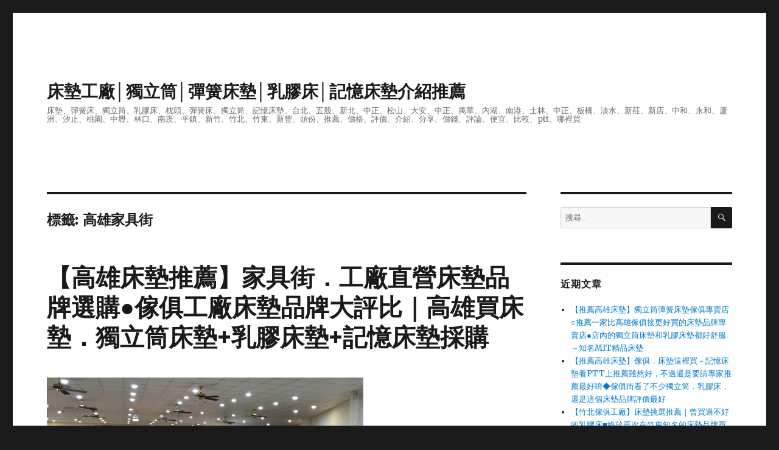

--- FILE ---
content_type: text/html; charset=UTF-8
request_url: https://www.linkwell.net.tw/linkwell-wp/sansa826/tag/%E9%AB%98%E9%9B%84%E5%AE%B6%E5%85%B7%E8%A1%97/
body_size: 127265
content:
<!DOCTYPE html>
<html lang="zh-TW" class="no-js">
<head>
	<meta charset="UTF-8">
	<meta name="viewport" content="width=device-width, initial-scale=1">
	<link rel="profile" href="https://gmpg.org/xfn/11">
		<script>(function(html){html.className = html.className.replace(/\bno-js\b/,'js')})(document.documentElement);</script>
<title>高雄家具街 &#8211; 床墊工廠│獨立筒│彈簧床墊│乳膠床│記憶床墊介紹推薦</title>
<meta name='robots' content='max-image-preview:large' />
<link rel='dns-prefetch' href='//fonts.googleapis.com' />
<link href='https://fonts.gstatic.com' crossorigin rel='preconnect' />
<link rel="alternate" type="application/rss+xml" title="訂閱《床墊工廠│獨立筒│彈簧床墊│乳膠床│記憶床墊介紹推薦》&raquo; 資訊提供" href="https://www.linkwell.net.tw/linkwell-wp/sansa826/feed/" />
<link rel="alternate" type="application/rss+xml" title="訂閱《床墊工廠│獨立筒│彈簧床墊│乳膠床│記憶床墊介紹推薦》&raquo; 留言的資訊提供" href="https://www.linkwell.net.tw/linkwell-wp/sansa826/comments/feed/" />
<link rel="alternate" type="application/rss+xml" title="訂閱《床墊工廠│獨立筒│彈簧床墊│乳膠床│記憶床墊介紹推薦》&raquo; 標籤〈高雄家具街〉的資訊提供" href="https://www.linkwell.net.tw/linkwell-wp/sansa826/tag/%e9%ab%98%e9%9b%84%e5%ae%b6%e5%85%b7%e8%a1%97/feed/" />
<style id='wp-img-auto-sizes-contain-inline-css'>
img:is([sizes=auto i],[sizes^="auto," i]){contain-intrinsic-size:3000px 1500px}
/*# sourceURL=wp-img-auto-sizes-contain-inline-css */
</style>
<style id='wp-emoji-styles-inline-css'>

	img.wp-smiley, img.emoji {
		display: inline !important;
		border: none !important;
		box-shadow: none !important;
		height: 1em !important;
		width: 1em !important;
		margin: 0 0.07em !important;
		vertical-align: -0.1em !important;
		background: none !important;
		padding: 0 !important;
	}
/*# sourceURL=wp-emoji-styles-inline-css */
</style>
<style id='wp-block-library-inline-css'>
:root{--wp-block-synced-color:#7a00df;--wp-block-synced-color--rgb:122,0,223;--wp-bound-block-color:var(--wp-block-synced-color);--wp-editor-canvas-background:#ddd;--wp-admin-theme-color:#007cba;--wp-admin-theme-color--rgb:0,124,186;--wp-admin-theme-color-darker-10:#006ba1;--wp-admin-theme-color-darker-10--rgb:0,107,160.5;--wp-admin-theme-color-darker-20:#005a87;--wp-admin-theme-color-darker-20--rgb:0,90,135;--wp-admin-border-width-focus:2px}@media (min-resolution:192dpi){:root{--wp-admin-border-width-focus:1.5px}}.wp-element-button{cursor:pointer}:root .has-very-light-gray-background-color{background-color:#eee}:root .has-very-dark-gray-background-color{background-color:#313131}:root .has-very-light-gray-color{color:#eee}:root .has-very-dark-gray-color{color:#313131}:root .has-vivid-green-cyan-to-vivid-cyan-blue-gradient-background{background:linear-gradient(135deg,#00d084,#0693e3)}:root .has-purple-crush-gradient-background{background:linear-gradient(135deg,#34e2e4,#4721fb 50%,#ab1dfe)}:root .has-hazy-dawn-gradient-background{background:linear-gradient(135deg,#faaca8,#dad0ec)}:root .has-subdued-olive-gradient-background{background:linear-gradient(135deg,#fafae1,#67a671)}:root .has-atomic-cream-gradient-background{background:linear-gradient(135deg,#fdd79a,#004a59)}:root .has-nightshade-gradient-background{background:linear-gradient(135deg,#330968,#31cdcf)}:root .has-midnight-gradient-background{background:linear-gradient(135deg,#020381,#2874fc)}:root{--wp--preset--font-size--normal:16px;--wp--preset--font-size--huge:42px}.has-regular-font-size{font-size:1em}.has-larger-font-size{font-size:2.625em}.has-normal-font-size{font-size:var(--wp--preset--font-size--normal)}.has-huge-font-size{font-size:var(--wp--preset--font-size--huge)}.has-text-align-center{text-align:center}.has-text-align-left{text-align:left}.has-text-align-right{text-align:right}.has-fit-text{white-space:nowrap!important}#end-resizable-editor-section{display:none}.aligncenter{clear:both}.items-justified-left{justify-content:flex-start}.items-justified-center{justify-content:center}.items-justified-right{justify-content:flex-end}.items-justified-space-between{justify-content:space-between}.screen-reader-text{border:0;clip-path:inset(50%);height:1px;margin:-1px;overflow:hidden;padding:0;position:absolute;width:1px;word-wrap:normal!important}.screen-reader-text:focus{background-color:#ddd;clip-path:none;color:#444;display:block;font-size:1em;height:auto;left:5px;line-height:normal;padding:15px 23px 14px;text-decoration:none;top:5px;width:auto;z-index:100000}html :where(.has-border-color){border-style:solid}html :where([style*=border-top-color]){border-top-style:solid}html :where([style*=border-right-color]){border-right-style:solid}html :where([style*=border-bottom-color]){border-bottom-style:solid}html :where([style*=border-left-color]){border-left-style:solid}html :where([style*=border-width]){border-style:solid}html :where([style*=border-top-width]){border-top-style:solid}html :where([style*=border-right-width]){border-right-style:solid}html :where([style*=border-bottom-width]){border-bottom-style:solid}html :where([style*=border-left-width]){border-left-style:solid}html :where(img[class*=wp-image-]){height:auto;max-width:100%}:where(figure){margin:0 0 1em}html :where(.is-position-sticky){--wp-admin--admin-bar--position-offset:var(--wp-admin--admin-bar--height,0px)}@media screen and (max-width:600px){html :where(.is-position-sticky){--wp-admin--admin-bar--position-offset:0px}}

/*# sourceURL=wp-block-library-inline-css */
</style><style id='global-styles-inline-css'>
:root{--wp--preset--aspect-ratio--square: 1;--wp--preset--aspect-ratio--4-3: 4/3;--wp--preset--aspect-ratio--3-4: 3/4;--wp--preset--aspect-ratio--3-2: 3/2;--wp--preset--aspect-ratio--2-3: 2/3;--wp--preset--aspect-ratio--16-9: 16/9;--wp--preset--aspect-ratio--9-16: 9/16;--wp--preset--color--black: #000000;--wp--preset--color--cyan-bluish-gray: #abb8c3;--wp--preset--color--white: #fff;--wp--preset--color--pale-pink: #f78da7;--wp--preset--color--vivid-red: #cf2e2e;--wp--preset--color--luminous-vivid-orange: #ff6900;--wp--preset--color--luminous-vivid-amber: #fcb900;--wp--preset--color--light-green-cyan: #7bdcb5;--wp--preset--color--vivid-green-cyan: #00d084;--wp--preset--color--pale-cyan-blue: #8ed1fc;--wp--preset--color--vivid-cyan-blue: #0693e3;--wp--preset--color--vivid-purple: #9b51e0;--wp--preset--color--dark-gray: #1a1a1a;--wp--preset--color--medium-gray: #686868;--wp--preset--color--light-gray: #e5e5e5;--wp--preset--color--blue-gray: #4d545c;--wp--preset--color--bright-blue: #007acc;--wp--preset--color--light-blue: #9adffd;--wp--preset--color--dark-brown: #402b30;--wp--preset--color--medium-brown: #774e24;--wp--preset--color--dark-red: #640c1f;--wp--preset--color--bright-red: #ff675f;--wp--preset--color--yellow: #ffef8e;--wp--preset--gradient--vivid-cyan-blue-to-vivid-purple: linear-gradient(135deg,rgb(6,147,227) 0%,rgb(155,81,224) 100%);--wp--preset--gradient--light-green-cyan-to-vivid-green-cyan: linear-gradient(135deg,rgb(122,220,180) 0%,rgb(0,208,130) 100%);--wp--preset--gradient--luminous-vivid-amber-to-luminous-vivid-orange: linear-gradient(135deg,rgb(252,185,0) 0%,rgb(255,105,0) 100%);--wp--preset--gradient--luminous-vivid-orange-to-vivid-red: linear-gradient(135deg,rgb(255,105,0) 0%,rgb(207,46,46) 100%);--wp--preset--gradient--very-light-gray-to-cyan-bluish-gray: linear-gradient(135deg,rgb(238,238,238) 0%,rgb(169,184,195) 100%);--wp--preset--gradient--cool-to-warm-spectrum: linear-gradient(135deg,rgb(74,234,220) 0%,rgb(151,120,209) 20%,rgb(207,42,186) 40%,rgb(238,44,130) 60%,rgb(251,105,98) 80%,rgb(254,248,76) 100%);--wp--preset--gradient--blush-light-purple: linear-gradient(135deg,rgb(255,206,236) 0%,rgb(152,150,240) 100%);--wp--preset--gradient--blush-bordeaux: linear-gradient(135deg,rgb(254,205,165) 0%,rgb(254,45,45) 50%,rgb(107,0,62) 100%);--wp--preset--gradient--luminous-dusk: linear-gradient(135deg,rgb(255,203,112) 0%,rgb(199,81,192) 50%,rgb(65,88,208) 100%);--wp--preset--gradient--pale-ocean: linear-gradient(135deg,rgb(255,245,203) 0%,rgb(182,227,212) 50%,rgb(51,167,181) 100%);--wp--preset--gradient--electric-grass: linear-gradient(135deg,rgb(202,248,128) 0%,rgb(113,206,126) 100%);--wp--preset--gradient--midnight: linear-gradient(135deg,rgb(2,3,129) 0%,rgb(40,116,252) 100%);--wp--preset--font-size--small: 13px;--wp--preset--font-size--medium: 20px;--wp--preset--font-size--large: 36px;--wp--preset--font-size--x-large: 42px;--wp--preset--spacing--20: 0.44rem;--wp--preset--spacing--30: 0.67rem;--wp--preset--spacing--40: 1rem;--wp--preset--spacing--50: 1.5rem;--wp--preset--spacing--60: 2.25rem;--wp--preset--spacing--70: 3.38rem;--wp--preset--spacing--80: 5.06rem;--wp--preset--shadow--natural: 6px 6px 9px rgba(0, 0, 0, 0.2);--wp--preset--shadow--deep: 12px 12px 50px rgba(0, 0, 0, 0.4);--wp--preset--shadow--sharp: 6px 6px 0px rgba(0, 0, 0, 0.2);--wp--preset--shadow--outlined: 6px 6px 0px -3px rgb(255, 255, 255), 6px 6px rgb(0, 0, 0);--wp--preset--shadow--crisp: 6px 6px 0px rgb(0, 0, 0);}:where(.is-layout-flex){gap: 0.5em;}:where(.is-layout-grid){gap: 0.5em;}body .is-layout-flex{display: flex;}.is-layout-flex{flex-wrap: wrap;align-items: center;}.is-layout-flex > :is(*, div){margin: 0;}body .is-layout-grid{display: grid;}.is-layout-grid > :is(*, div){margin: 0;}:where(.wp-block-columns.is-layout-flex){gap: 2em;}:where(.wp-block-columns.is-layout-grid){gap: 2em;}:where(.wp-block-post-template.is-layout-flex){gap: 1.25em;}:where(.wp-block-post-template.is-layout-grid){gap: 1.25em;}.has-black-color{color: var(--wp--preset--color--black) !important;}.has-cyan-bluish-gray-color{color: var(--wp--preset--color--cyan-bluish-gray) !important;}.has-white-color{color: var(--wp--preset--color--white) !important;}.has-pale-pink-color{color: var(--wp--preset--color--pale-pink) !important;}.has-vivid-red-color{color: var(--wp--preset--color--vivid-red) !important;}.has-luminous-vivid-orange-color{color: var(--wp--preset--color--luminous-vivid-orange) !important;}.has-luminous-vivid-amber-color{color: var(--wp--preset--color--luminous-vivid-amber) !important;}.has-light-green-cyan-color{color: var(--wp--preset--color--light-green-cyan) !important;}.has-vivid-green-cyan-color{color: var(--wp--preset--color--vivid-green-cyan) !important;}.has-pale-cyan-blue-color{color: var(--wp--preset--color--pale-cyan-blue) !important;}.has-vivid-cyan-blue-color{color: var(--wp--preset--color--vivid-cyan-blue) !important;}.has-vivid-purple-color{color: var(--wp--preset--color--vivid-purple) !important;}.has-black-background-color{background-color: var(--wp--preset--color--black) !important;}.has-cyan-bluish-gray-background-color{background-color: var(--wp--preset--color--cyan-bluish-gray) !important;}.has-white-background-color{background-color: var(--wp--preset--color--white) !important;}.has-pale-pink-background-color{background-color: var(--wp--preset--color--pale-pink) !important;}.has-vivid-red-background-color{background-color: var(--wp--preset--color--vivid-red) !important;}.has-luminous-vivid-orange-background-color{background-color: var(--wp--preset--color--luminous-vivid-orange) !important;}.has-luminous-vivid-amber-background-color{background-color: var(--wp--preset--color--luminous-vivid-amber) !important;}.has-light-green-cyan-background-color{background-color: var(--wp--preset--color--light-green-cyan) !important;}.has-vivid-green-cyan-background-color{background-color: var(--wp--preset--color--vivid-green-cyan) !important;}.has-pale-cyan-blue-background-color{background-color: var(--wp--preset--color--pale-cyan-blue) !important;}.has-vivid-cyan-blue-background-color{background-color: var(--wp--preset--color--vivid-cyan-blue) !important;}.has-vivid-purple-background-color{background-color: var(--wp--preset--color--vivid-purple) !important;}.has-black-border-color{border-color: var(--wp--preset--color--black) !important;}.has-cyan-bluish-gray-border-color{border-color: var(--wp--preset--color--cyan-bluish-gray) !important;}.has-white-border-color{border-color: var(--wp--preset--color--white) !important;}.has-pale-pink-border-color{border-color: var(--wp--preset--color--pale-pink) !important;}.has-vivid-red-border-color{border-color: var(--wp--preset--color--vivid-red) !important;}.has-luminous-vivid-orange-border-color{border-color: var(--wp--preset--color--luminous-vivid-orange) !important;}.has-luminous-vivid-amber-border-color{border-color: var(--wp--preset--color--luminous-vivid-amber) !important;}.has-light-green-cyan-border-color{border-color: var(--wp--preset--color--light-green-cyan) !important;}.has-vivid-green-cyan-border-color{border-color: var(--wp--preset--color--vivid-green-cyan) !important;}.has-pale-cyan-blue-border-color{border-color: var(--wp--preset--color--pale-cyan-blue) !important;}.has-vivid-cyan-blue-border-color{border-color: var(--wp--preset--color--vivid-cyan-blue) !important;}.has-vivid-purple-border-color{border-color: var(--wp--preset--color--vivid-purple) !important;}.has-vivid-cyan-blue-to-vivid-purple-gradient-background{background: var(--wp--preset--gradient--vivid-cyan-blue-to-vivid-purple) !important;}.has-light-green-cyan-to-vivid-green-cyan-gradient-background{background: var(--wp--preset--gradient--light-green-cyan-to-vivid-green-cyan) !important;}.has-luminous-vivid-amber-to-luminous-vivid-orange-gradient-background{background: var(--wp--preset--gradient--luminous-vivid-amber-to-luminous-vivid-orange) !important;}.has-luminous-vivid-orange-to-vivid-red-gradient-background{background: var(--wp--preset--gradient--luminous-vivid-orange-to-vivid-red) !important;}.has-very-light-gray-to-cyan-bluish-gray-gradient-background{background: var(--wp--preset--gradient--very-light-gray-to-cyan-bluish-gray) !important;}.has-cool-to-warm-spectrum-gradient-background{background: var(--wp--preset--gradient--cool-to-warm-spectrum) !important;}.has-blush-light-purple-gradient-background{background: var(--wp--preset--gradient--blush-light-purple) !important;}.has-blush-bordeaux-gradient-background{background: var(--wp--preset--gradient--blush-bordeaux) !important;}.has-luminous-dusk-gradient-background{background: var(--wp--preset--gradient--luminous-dusk) !important;}.has-pale-ocean-gradient-background{background: var(--wp--preset--gradient--pale-ocean) !important;}.has-electric-grass-gradient-background{background: var(--wp--preset--gradient--electric-grass) !important;}.has-midnight-gradient-background{background: var(--wp--preset--gradient--midnight) !important;}.has-small-font-size{font-size: var(--wp--preset--font-size--small) !important;}.has-medium-font-size{font-size: var(--wp--preset--font-size--medium) !important;}.has-large-font-size{font-size: var(--wp--preset--font-size--large) !important;}.has-x-large-font-size{font-size: var(--wp--preset--font-size--x-large) !important;}
/*# sourceURL=global-styles-inline-css */
</style>

<style id='classic-theme-styles-inline-css'>
/*! This file is auto-generated */
.wp-block-button__link{color:#fff;background-color:#32373c;border-radius:9999px;box-shadow:none;text-decoration:none;padding:calc(.667em + 2px) calc(1.333em + 2px);font-size:1.125em}.wp-block-file__button{background:#32373c;color:#fff;text-decoration:none}
/*# sourceURL=/wp-includes/css/classic-themes.min.css */
</style>
<link rel='stylesheet' id='contact-form-7-css' href='https://www.linkwell.net.tw/linkwell-wp/sansa826/wp-content/plugins/contact-form-7/includes/css/styles.css' media='all' />
<link rel='stylesheet' id='twentysixteen-fonts-css' href='https://fonts.googleapis.com/css?family=Merriweather%3A400%2C700%2C900%2C400italic%2C700italic%2C900italic%7CMontserrat%3A400%2C700%7CInconsolata%3A400&#038;subset=latin%2Clatin-ext&#038;display=fallback' media='all' />
<link rel='stylesheet' id='genericons-css' href='https://www.linkwell.net.tw/linkwell-wp/sansa826/wp-content/themes/twentysixteen/genericons/genericons.css' media='all' />
<link rel='stylesheet' id='twentysixteen-style-css' href='https://www.linkwell.net.tw/linkwell-wp/sansa826/wp-content/themes/twentysixteen/style.css' media='all' />
<link rel='stylesheet' id='twentysixteen-block-style-css' href='https://www.linkwell.net.tw/linkwell-wp/sansa826/wp-content/themes/twentysixteen/css/blocks.css' media='all' />
<script src="https://www.linkwell.net.tw/linkwell-wp/sansa826/wp-includes/js/jquery/jquery.min.js" id="jquery-core-js"></script>
<script src="https://www.linkwell.net.tw/linkwell-wp/sansa826/wp-includes/js/jquery/jquery-migrate.min.js" id="jquery-migrate-js"></script>
<link rel="https://api.w.org/" href="https://www.linkwell.net.tw/linkwell-wp/sansa826/wp-json/" /><link rel="alternate" title="JSON" type="application/json" href="https://www.linkwell.net.tw/linkwell-wp/sansa826/wp-json/wp/v2/tags/362" /><link rel="EditURI" type="application/rsd+xml" title="RSD" href="https://www.linkwell.net.tw/linkwell-wp/sansa826/xmlrpc.php?rsd" />
<meta name="generator" content="WordPress 6.9" />
<style>.recentcomments a{display:inline !important;padding:0 !important;margin:0 !important;}</style></head>

<body class="archive tag tag-362 wp-embed-responsive wp-theme-twentysixteen hfeed">
<div id="page" class="site">
	<div class="site-inner">
		<a class="skip-link screen-reader-text" href="#content">跳至主要內容</a>

		<header id="masthead" class="site-header">
			<div class="site-header-main">
				<div class="site-branding">
					
											<p class="site-title"><a href="https://www.linkwell.net.tw/linkwell-wp/sansa826/" rel="home">床墊工廠│獨立筒│彈簧床墊│乳膠床│記憶床墊介紹推薦</a></p>
												<p class="site-description">床墊、彈簧床、獨立筒、乳膠床、枕頭、彈簧床、獨立筒、記憶床墊、台北、五股、新北、中正、松山、大安、中正、萬華、內湖、南港、士林、中正、板橋、淡水、新莊、新店、中和、永和、蘆洲、汐止、桃園、中壢、林口、南崁、平鎮、新竹、竹北、竹東、新豐、頭份、推薦、價格、評價、介紹、分享、價錢、評論、便宜、比較、ptt、哪裡買</p>
									</div><!-- .site-branding -->

							</div><!-- .site-header-main -->

					</header><!-- .site-header -->

		<div id="content" class="site-content">

	<div id="primary" class="content-area">
		<main id="main" class="site-main">

		
			<header class="page-header">
				<h1 class="page-title">標籤: <span>高雄家具街</span></h1>			</header><!-- .page-header -->

			
<article id="post-54596" class="post-54596 post type-post status-publish format-standard has-post-thumbnail hentry category-258 category-ptt category-279 category-280 category-282 category-307 category-323 category-327 category-353 category-354 category-355 category-356 category-357 category-359 tag-ptt tag-257 tag-267 tag-268 tag-275 tag-276 tag-277 tag-278 tag-283 tag-306 tag-324 tag-326 tag-352 tag-413 tag-362 tag-414 tag-358 tag-363 tag-415">
	<header class="entry-header">
		
		<h2 class="entry-title"><a href="https://www.linkwell.net.tw/linkwell-wp/sansa826/2018/02/26/%e3%80%90%e9%ab%98%e9%9b%84%e5%ba%8a%e5%a2%8a%e6%8e%a8%e8%96%a6%e3%80%91%e5%ae%b6%e5%85%b7%e8%a1%97%ef%bc%8e%e5%b7%a5%e5%bb%a0%e7%9b%b4%e7%87%9f%e5%ba%8a%e5%a2%8a%e5%93%81%e7%89%8c%e9%81%b8%e8%b3%bc/" rel="bookmark">【高雄床墊推薦】家具街．工廠直營床墊品牌選購●傢俱工廠床墊品牌大評比｜高雄買床墊．獨立筒床墊+乳膠床墊+記憶床墊採購</a></h2>	</header><!-- .entry-header -->

	
	
	<a class="post-thumbnail" href="https://www.linkwell.net.tw/linkwell-wp/sansa826/2018/02/26/%e3%80%90%e9%ab%98%e9%9b%84%e5%ba%8a%e5%a2%8a%e6%8e%a8%e8%96%a6%e3%80%91%e5%ae%b6%e5%85%b7%e8%a1%97%ef%bc%8e%e5%b7%a5%e5%bb%a0%e7%9b%b4%e7%87%9f%e5%ba%8a%e5%a2%8a%e5%93%81%e7%89%8c%e9%81%b8%e8%b3%bc/" aria-hidden="true">
		<img width="520" height="293" src="https://www.linkwell.net.tw/linkwell-wp/sansa826/wp-content/uploads/sites/2035/2018/02/08.jpg" class="attachment-post-thumbnail size-post-thumbnail wp-post-image" alt="【高雄床墊推薦】家具街．工廠直營床墊品牌選購●傢俱工廠床墊品牌大評比｜高雄買床墊．獨立筒床墊+乳膠床墊+記憶床墊採購" decoding="async" fetchpriority="high" srcset="https://www.linkwell.net.tw/linkwell-wp/sansa826/wp-content/uploads/sites/2035/2018/02/08.jpg 520w, https://www.linkwell.net.tw/linkwell-wp/sansa826/wp-content/uploads/sites/2035/2018/02/08-300x169.jpg 300w" sizes="(max-width: 709px) 85vw, (max-width: 909px) 67vw, (max-width: 984px) 60vw, (max-width: 1362px) 62vw, 840px" />	</a>

		
	<div class="entry-content">
		<p><span style="color: #ff6600;">來~~起標~~一標1000~~沒有啦!!威!!看到這一字排開~~不是我要賣床墊~~</span><br />
<span style="color: #ff6600;"> <a style="color: #ff6600;" href="https://www.wearwell.com.tw/wearwell-wp/erikahadama/2018/01/18/%E3%80%90%E9%AB%98%E9%9B%84%E5%BA%8A%E5%A2%8A%E6%8E%A8%E8%96%A6%E3%80%91">是我要分享高雄買床墊最推薦的品牌啦!!</a></span><br />
<span style="color: #ff6600;"> 最近看FB直播太多所以有點中毒太深!!哈哈哈哈哈!!</span><br />
<span style="color: #ff6600;"> <a style="color: #ff6600;" href="https://www.babywell.com.tw/babywell-wp/erikahadama/2018/01/19/%E3%80%90%E5%BA%8A%E5%A2%8A%E5%B7%A5%E5%BB%A0%E3%80%91">不過我今天要推薦的這個床墊品牌,比去看直播下標還划算XD</a></span><br />
<span style="color: #ff6600;"> <a style="color: #ff6600;" href="https://www.appwell.tw/appwell-wp/erikahadama/2018/01/22/%E3%80%90%E9%AB%98%E9%9B%84%E5%BA%8A%E5%A2%8A%E3%80%91">是高雄他們自家的床墊品牌現在在做年終廠拍特賣!!</a></span><br />
<span style="color: #008000;">高雄要找好床墊~到他們家選購就對了~</span><br />
<span style="color: #008000;"> 高雄從最頂級的名床&gt;&gt;<a style="color: #008000;" href="https://www.wearwell.com.tw/wearwell-wp/erikahadama/2018/01/18/%E3%80%90%E9%AB%98%E9%9B%84%E5%BA%8A%E5%A2%8A%E6%8E%A8%E8%96%A6%E3%80%91">通通都是他們自己工廠直營生產製作的,是本土領銜的床墊品牌~</a></span></p>
<p><span style="color: #800080;"><a style="color: #800080;" href="https://www.babywell.com.tw/babywell-wp/erikahadama/2018/01/19/%E3%80%90%E5%BA%8A%E5%A2%8A%E5%B7%A5%E5%BB%A0%E3%80%91">我自己有去高雄家具街比較過一些高雄小家具工廠賣的床墊,品質都輸自有品牌一大截.</a></span><br />
<span style="color: #800080;"> 不過~~當然這是見仁見智,但我認為買床墊不是一筆小錢,要怎麼用有限的預算買一頂耐用堅固又適合自己的床墊就是一門學問!</span></p>
<p><span style="color: #808000;">高雄在夜晚中極度顯眼!雙層樓挑高且燈火通明~~</span><br />
<span style="color: #808000;"> 他們剛開幕的時候我就有先去參觀過,因為那時候還不急,最近因為快要過年了,在他們粉絲團上看到有年終廠拍的資訊就趕快來了!</span></p>
<p>一定要不斷強調:高雄自有的床墊品牌都是MIT!<br />
我這次決定要在他們家買床墊前,有再上網看一下他們的床墊的評價.<br />
畢竟高雄家具街那也有很多選擇,我想再確認一下他們的優點!<br />
看了這個網友的分享~~我決定既然大家都對這麼推薦了~~那就不要再猶猶豫豫的了!!<br />
<a href="https://www.appwell.tw/appwell-wp/erikahadama/2018/01/22/%E3%80%90%E9%AB%98%E9%9B%84%E5%BA%8A%E5%A2%8A%E3%80%91">https://www.appwell.tw/appwell-wp/erikahadama/2018/01/22/%E3%80%90%E9%AB%98%E9%9B%84%E5%BA%8A%E5%A2%8A%E3%80%91</a><br />
一個人說好那表示還可以考慮,而很多人說好,那就沒什麼好考慮的了!</p>
<p><a href="https://www.babywell.com.tw/babywell-wp/erikahadama/2018/01/19/%E3%80%90%E5%BA%8A%E5%A2%8A%E5%B7%A5%E5%BB%A0%E3%80%91"><img decoding="async" class="alignnone wp-image-57 size-full" title="高雄床墊,高雄床墊推薦,床墊推薦,乳膠床墊,床墊工廠,床墊推薦ptt,高雄家具,高雄家具街,高雄傢俱,高雄傢俱工廠,獨立筒床墊,彈簧床,記憶床墊,雙人床墊,獨立筒床墊推薦ptt,彈簧床推薦ptt,記憶床墊推薦ptt,乳膠床墊推薦ptt,高雄床墊推薦,高雄床墊推薦,高雄家具街,高雄工廠直營床墊品牌,高雄床墊選購,高雄家具工廠床墊" src="https://www.wearwell.com.tw/wearwell-wp/bane0517m/wp-content/uploads/sites/637/2018/02/03.jpg" alt="高雄床墊,高雄床墊推薦,床墊推薦,乳膠床墊,床墊工廠,床墊推薦ptt,高雄家具,高雄家具街,高雄傢俱,高雄傢俱工廠,獨立筒床墊,彈簧床,記憶床墊,雙人床墊,獨立筒床墊推薦ptt,彈簧床推薦ptt,記憶床墊推薦ptt,乳膠床墊推薦ptt,高雄床墊推薦,高雄床墊推薦,高雄家具街,高雄工廠直營床墊品牌,高雄床墊選購,高雄家具工廠床墊" width="293" height="520" /></a></p>
<p>他們的年終廠拍只到2/11號!<br />
是有時間限制的~~價錢下殺優惠不是平常常見的那種幾折幾折!我現場有看到很多床墊,好多價格都是直接對半不誇張.<br />
待出清的床在店內很多地方都是這樣一字排開~實在是很壯觀!!</p>
<p>床墊有廠拍出清,床頭組也有在做廠拍喔!<br />
不過由於我家的房間設計都是和室,不然在這邊買床墊連同床頭組一起買真的很划算!<br />
款式也都是現在很流行新穎的風格,我想如果是有預計今年要成婚的新婚夫妻或是要搬新家的,先買真的很划算喔!可以省下很多錢~~</p>
<p><a href="https://www.appwell.tw/appwell-wp/erikahadama/2018/01/22/%E3%80%90%E9%AB%98%E9%9B%84%E5%BA%8A%E5%A2%8A%E3%80%91"><img decoding="async" class="alignnone wp-image-60 size-full" title="高雄床墊,高雄床墊推薦,床墊推薦,乳膠床墊,床墊工廠,床墊推薦ptt,高雄家具,高雄家具街,高雄傢俱,高雄傢俱工廠,獨立筒床墊,彈簧床,記憶床墊,雙人床墊,獨立筒床墊推薦ptt,彈簧床推薦ptt,記憶床墊推薦ptt,乳膠床墊推薦ptt,高雄床墊推薦,高雄床墊推薦,高雄家具街,高雄工廠直營床墊品牌,高雄床墊選購,高雄家具工廠床墊" src="https://www.wearwell.com.tw/wearwell-wp/bane0517m/wp-content/uploads/sites/637/2018/02/06.jpg" alt="高雄床墊,高雄床墊推薦,床墊推薦,乳膠床墊,床墊工廠,床墊推薦ptt,高雄家具,高雄家具街,高雄傢俱,高雄傢俱工廠,獨立筒床墊,彈簧床,記憶床墊,雙人床墊,獨立筒床墊推薦ptt,彈簧床推薦ptt,記憶床墊推薦ptt,乳膠床墊推薦ptt,高雄床墊推薦,高雄床墊推薦,高雄家具街,高雄工廠直營床墊品牌,高雄床墊選購,高雄家具工廠床墊" width="520" height="293" /></a></p>
<p>雖然現在正逢他們的年終廠拍活動,門市人員還是很仔細的在向我們介紹他們的床墊特色,並協助我們找適合的床墊~<br />
對於他們協助挑選床墊的方法我覺得很信任喔!<br />
因為他們讓我們做了一個人體測試.<br />
這個測試可以知道自己的身形適合哪一種床墊.<br />
得出的結果可以知道要睡軟的還是硬的床墊、適合的枕頭高度.<br />
真的很準~~但是門市人員也有詢問我們以往睡過的床墊型態還有生活習慣.<br />
綜合種種因素,跟我們介紹他們家適合我們的床墊~</p>
<p>我們比較偏向於~~<br />
因為的價格是他們家床墊品牌中比較平價的,可是相對於其他品牌同價位的床墊品質是更高的!!是CP值很高的床墊品牌.</p>
<p>原來~~他們早期是床墊工廠,40多年的製床經驗讓他們決定轉型推出自己的品牌~但沒有停止自己生產製造的好傳統.<br />
根據品牌的定位他們選擇的床墊材質雖然有所差異,可是都是嚴選過的~<br />
像的床墊,彈簧都是使用中國鋼鐵的全新鋼材製作的,沒有輻射黑油的疑慮,彈簧結構還有10年的保固!<br />
黏合床墊的膠,更是從荷蘭進口的無苯環保膠.<br />
門市人員介紹他們床墊強調的不只是床墊做工,床墊品質和健康安全也都是重要的考量因素.</p>
<p><a href="https://www.appwell.tw/appwell-wp/erikahadama/2018/01/22/%E3%80%90%E9%AB%98%E9%9B%84%E5%BA%8A%E5%A2%8A%E3%80%91"><img loading="lazy" decoding="async" class="alignnone wp-image-62 size-full" title="高雄床墊,高雄床墊推薦,床墊推薦,乳膠床墊,床墊工廠,床墊推薦ptt,高雄家具,高雄家具街,高雄傢俱,高雄傢俱工廠,獨立筒床墊,彈簧床,記憶床墊,雙人床墊,獨立筒床墊推薦ptt,彈簧床推薦ptt,記憶床墊推薦ptt,乳膠床墊推薦ptt,高雄床墊推薦,高雄床墊推薦,高雄家具街,高雄工廠直營床墊品牌,高雄床墊選購,高雄家具工廠床墊" src="https://www.wearwell.com.tw/wearwell-wp/bane0517m/wp-content/uploads/sites/637/2018/02/08.jpg" alt="高雄床墊,高雄床墊推薦,床墊推薦,乳膠床墊,床墊工廠,床墊推薦ptt,高雄家具,高雄家具街,高雄傢俱,高雄傢俱工廠,獨立筒床墊,彈簧床,記憶床墊,雙人床墊,獨立筒床墊推薦ptt,彈簧床推薦ptt,記憶床墊推薦ptt,乳膠床墊推薦ptt,高雄床墊推薦,高雄床墊推薦,高雄家具街,高雄工廠直營床墊品牌,高雄床墊選購,高雄家具工廠床墊" width="520" height="293" /></a></p>
<p>後來我們看上了新推出的系列~<br />
這系列用的表布是比利時進口的機能布,對於抗粉塵有很好的效果.<br />
我們一家都是重度過敏患者,這點就很吸引我們!<br />
門市人員也介紹說機能布有舒壓跟深眠的好處,對於有睡眠障礙困擾的人來說,好的表布材質也能夠改善睡眠品質.</p>
<p>還有分族群推出適合的床墊.<br />
有老人族群、養生族群、發育青少年等等適合的床墊.<br />
可以根據自己的需求挑選適合的款式.</p>
<p>我們最後決定買全罩式蜂巢獨立筒.<br />
還有提供運送服務~~覺得方便又貼心!</p>
<p><span style="color: #008000;">他是蜂巢獨立筒床墊.</span><br />
<span style="color: #008000;"> 門市人員說蜂巢式的獨立筒彈簧排列會讓縫隙減少,排列密度更加的密集.</span><br />
<span style="color: #008000;"> 可以提高支撐度和彈性.</span><br />
<span style="color: #008000;"> 睡起來會覺得更加的穩定,不會太過柔軟,但也不會太硬.</span><br />
<span style="color: #008000;"> 因為我跟我老公長期都有腰痠的毛病,以前不知道~都以為說要睡軟一點的床整個人陷下去感覺比較舒服,結果並沒有比較舒服,起床的時候覺得都沒有施力點不好爬起床,常常都覺得腰痠的狀況更嚴重.</span><br />
換了床墊後,雖然比起以前的床墊硬度增加不少,但不會覺得硬梆梆的,反而覺得床墊把我們的身體整個支撐起來,腰比較不會那麼痠,睡覺的時候翻身也不會那麼吃力.</p>
<p>門市人員跟我們說我們兩個長期腰痠就是因為在睡眠中的時候還不自覺的一直出力,並沒有達到休息的狀態,所以要趕快趁現在還算年輕的時候保護好骨骼,這樣才不會日趨嚴重!</p>
<p>挑到適合的床墊、也有彈簧10年保固的售後服務,床墊也很好維護,不需要像傳統床墊要定期翻面保養,這款床墊有免翻面的設計~~讓維護程序變得簡單不麻煩!!</p>
<p><span style="color: #808000;"><a style="color: #808000;" href="https://www.babywell.com.tw/babywell-wp/erikahadama/2018/01/19/%E3%80%90%E5%BA%8A%E5%A2%8A%E5%B7%A5%E5%BB%A0%E3%80%91">高雄要買床墊~~到選購真的很令人放心.</a></span><br />
<span style="color: #808000;"> <a style="color: #808000;" href="https://www.appwell.tw/appwell-wp/erikahadama/2018/01/22/%E3%80%90%E9%AB%98%E9%9B%84%E5%BA%8A%E5%A2%8A%E3%80%91">以高雄他們是自己工廠直營生產的床墊品牌來說,品質真的大贏其他高雄家具工廠出的小品牌床墊.</a></span><br />
<span style="color: #808000;"> 畢竟有40年歷史的床墊老工廠資源還是更加雄厚.</span></p>
<p><span style="color: #ff0000;">#<a style="color: #ff0000;" href="https://www.wearwell.com.tw/wearwell-wp/erikahadama/2018/01/18/%E3%80%90%E9%AB%98%E9%9B%84%E5%BA%8A%E5%A2%8A%E6%8E%A8%E8%96%A6%E3%80%91">高雄床墊推薦</a> # # #</span></p>
<p>&nbsp;</p>
<p>&nbsp;</p>
<p>若需商業合作文章及文章關鍵字排名在首頁請來信<br />
<a href="mailto:crazymaxmore@gmail.com">crazymaxmore@gmail.com</a></p>
<p>&nbsp;</p>
<p>&nbsp;</p>
<p>&nbsp;</p>
<p>&nbsp;</p>
<p>&nbsp;</p>
<p>&nbsp;</p>
<p>&nbsp;</p>
<p>&nbsp;</p>
<p>&nbsp;</p>
<p>&nbsp;</p>
<p>&nbsp;</p>
<p>&nbsp;</p>
<p>&nbsp;</p>
<p>&nbsp;</p>
<p>&nbsp;</p>
<p><strong><span style="color: #ffffff;">延伸閱讀</span></strong></p>
<p><a href="https://www.wellsystem.com.tw/wellsystem-wp/erikahadama/2018/01/18/%E3%80%90%E9%AB%98%E9%9B%84%E5%BA%8A%E5%A2%8A%E6%8E%A8%E8%96%A6%E3%80%91" target="_blank" rel="noopener"><span style="color: #ffffff;">【高雄床墊推薦】找到比高雄家具街還要優質的獨立筒床墊品牌●推薦．網友、PTT熱烈討論的優質床墊品牌－比記憶床墊還好睡的乳膠雙人床墊超舒服！</span></a><br />
<a href="http://erikahadama3.pixnet.net/blog/post/140068776" target="_blank" rel="noopener"><span style="color: #ffffff;">【床墊工廠】乳膠．獨立筒床墊推薦好評ptt優質嚴選●家具．床墊．寢具高品質『高雄』買床墊首選｜高雄買床墊除了傢俱工廠還有一個新選擇</span></a><br />
<a href="https://www.appwell.tw/appwell-wp/erikahadama/2018/01/22/%E3%80%90%E9%AB%98%E9%9B%84%E5%BA%8A%E5%A2%8A%E3%80%91" target="_blank" rel="noopener"><span style="color: #ffffff;">【高雄床墊】推薦傢俱．床墊這裡買－記憶床墊看PTT上推薦雖然好，不過還是要請專家推薦最好唷◆傢俱街看了不少獨立筒．乳膠床，還是這個床墊品牌評價最好</span></a><br />
<a href="http://erikahadama2.pixnet.net/blog/post/138891297" target="_blank" rel="noopener"><span style="color: #ffffff;">【高雄床墊推薦】比記憶床墊還好睡的乳膠雙人床墊超舒服！．網友、PTT熱烈討論的優質床墊品牌－獨立筒床墊品牌比高雄家具街的還要優質</span></a><br />
<a href="https://www.wearwell.com.tw/wearwell-wp/erikahadama/2018/01/19/%E3%80%90%E5%BA%8A%E5%A2%8A%E5%B7%A5%E5%BB%A0%E3%80%91" target="_blank" rel="noopener"><span style="color: #ffffff;">【床墊工廠】高雄買床墊除了傢俱工廠還有一個新選擇｜乳膠．獨立筒床墊推薦好評ptt優質嚴選●家具．床墊．寢具高品質『高雄』買床墊首選</span></a><br />
<a href="https://www.linkwell.net.tw/linkwell-wp/erikahadama/2018/01/22/%E3%80%90%E9%AB%98%E9%9B%84%E5%BA%8A%E5%A2%8A%E3%80%91" target="_blank" rel="noopener"><span style="color: #ffffff;">【高雄床墊】傢俱街看了不少獨立筒．乳膠床，還是這個床墊品牌評價最好◆推薦傢俱．床墊這裡買－記憶床墊看PTT上推薦雖然好，不過還是要請專家推薦最好唷</span></a><br />
<a href="https://www.babywell.com.tw/babywell-wp/erikahadama/2018/01/18/%E3%80%90%E9%AB%98%E9%9B%84%E5%BA%8A%E5%A2%8A%E6%8E%A8%E8%96%A6%E3%80%91" target="_blank" rel="noopener"><span style="color: #ffffff;">【高雄床墊推薦】．網友、PTT熱烈討論的優質床墊品牌－比記憶床墊還好睡的乳膠雙人床墊超舒服！找到比高雄家具街還要優質的獨立筒床墊品牌</span></a><br />
<a href="https://www.linkwell.net.tw/linkwell-wp/erikahadama/2018/02/06/%E3%80%90%E9%AB%98%E9%9B%84%E5%BA%8A%E5%A2%8A%E3%80%91" target="_blank" rel="noopener"><span style="color: #ffffff;">【高雄床墊】推薦獨立筒彈簧床墊傢俱專賣店○推薦一家比高雄傢俱接更好買的床墊品牌專賣店●店內的獨立筒床墊和乳膠床墊都好舒服～知名MIT精品床墊</span></a><br />
<a href="https://www.wellsystem.com.tw/wellsystem-wp/erikahadama/2018/02/08/%E3%80%90%E9%AB%98%E9%9B%84%E5%BA%8A%E5%A2%8A%E3%80%91" target="_blank" rel="noopener"><span style="color: #ffffff;">【高雄床墊】推薦買獨立筒床墊首選※ptt．部落格可多參考資訊｜比傢俱工廠做工更厲害的本土床墊品牌◆有客製訂做服務，在眾多家具賣場中，深得我心</span></a></p>
<p><span style="color: #ffffff;">文章標籤：<a style="color: #ffffff;" href="http://www.sharenews.tw/sansa826/2018/01/22/%E3%80%90%E9%AB%98%E9%9B%84%E5%BA%8A%E5%A2%8A%E3%80%91%E6%8E%A8%E8%96%A6%E5%82%A2%E4%BF%B1%EF%BC%8E%E5%BA%8A%E5%A2%8A%E9%80%99%E8%A3%A1%E8%B2%B7%EF%BC%8D%E8%A8%98%E6%86%B6%E5%BA%8A%E5%A2%8A%E7%9C%8Bpt/">高雄床墊</a>,<a style="color: #ffffff;" href="http://www.wowomg.net/sansa826/2018/02/06/%E3%80%90%E9%AB%98%E9%9B%84%E5%BA%8A%E5%A2%8A%E3%80%91%E6%8E%A8%E8%96%A6%E7%8D%A8%E7%AB%8B%E7%AD%92%E5%BD%88%E7%B0%A7%E5%BA%8A%E5%A2%8A%E5%82%A2%E4%BF%B1%E5%B0%88%E8%B3%A3%E5%BA%97%E2%97%8B%E6%8E%A8/">高雄床墊推薦</a>,<a style="color: #ffffff;" href="http://www.zro-orz.com/sansa826/2018/01/22/%E3%80%90%E9%AB%98%E9%9B%84%E5%BA%8A%E5%A2%8A%E3%80%91%E6%8E%A8%E8%96%A6%E5%82%A2%E4%BF%B1%EF%BC%8E%E5%BA%8A%E5%A2%8A%E9%80%99%E8%A3%A1%E8%B2%B7%EF%BC%8D%E8%A8%98%E6%86%B6%E5%BA%8A%E5%A2%8A%E7%9C%8Bpt/">床墊推薦</a>,<a style="color: #ffffff;" href="http://www.star-giant.com/wordpress-star/sansa826/2018/01/22/%E3%80%90%E9%AB%98%E9%9B%84%E5%BA%8A%E5%A2%8A%E3%80%91%E6%8E%A8%E8%96%A6%E5%82%A2%E4%BF%B1%EF%BC%8E%E5%BA%8A%E5%A2%8A%E9%80%99%E8%A3%A1%E8%B2%B7%EF%BC%8D%E8%A8%98%E6%86%B6%E5%BA%8A%E5%A2%8A%E7%9C%8Bpt/">乳膠床墊</a>,<a style="color: #ffffff;" href="http://www.stargiantdesign.com/sansa826/2018/02/06/%E3%80%90%E9%AB%98%E9%9B%84%E5%BA%8A%E5%A2%8A%E3%80%91%E6%8E%A8%E8%96%A6%E7%8D%A8%E7%AB%8B%E7%AD%92%E5%BD%88%E7%B0%A7%E5%BA%8A%E5%A2%8A%E5%82%A2%E4%BF%B1%E5%B0%88%E8%B3%A3%E5%BA%97%E2%97%8B%E6%8E%A8/">床墊工廠</a>,<a style="color: #ffffff;" href="http://www.sharenews.tw/sansa826/2018/01/22/%E3%80%90%E9%AB%98%E9%9B%84%E5%BA%8A%E5%A2%8A%E3%80%91%E6%8E%A8%E8%96%A6%E5%82%A2%E4%BF%B1%EF%BC%8E%E5%BA%8A%E5%A2%8A%E9%80%99%E8%A3%A1%E8%B2%B7%EF%BC%8D%E8%A8%98%E6%86%B6%E5%BA%8A%E5%A2%8A%E7%9C%8Bpt/">床墊推薦ptt</a>,<a style="color: #ffffff;" href="http://blog.cnyes.com/My/sansa826/">高雄家具</a>,<a style="color: #ffffff;" href="http://blog.sina.com.tw/sansa826/article.php?pbgid=182833&amp;entryid=636527">高雄家具街</a>,<a style="color: #ffffff;" href="http://blog.sina.com.tw/sansa826/article.php?pbgid=182833&amp;entryid=636527">高雄傢俱</a>,<a style="color: #ffffff;" href="http://blog.cnyes.com/My/sansa826b/article2502429">高雄傢俱工廠</a>,<a style="color: #ffffff;" href="http://sansa826b.pixnet.net/blog/post/138445074-%E3%80%90%E9%AB%98%E9%9B%84%E5%BA%8A%E5%A2%8A%E6%8E%A8%E8%96%A6%E3%80%91%E6%89%BE%E5%88%B0%E6%AF%94%E9%AB%98%E9%9B%84%E5%AE%B6%E5%85%B7%E8%A1%97%E9%82%84%E8%A6%81%E5%84%AA%E8%B3%AA">獨立筒床墊</a>,<a style="color: #ffffff;" href="https://www.linkwell.net.tw/linkwell-wp/sansa826/2018/02/06/%E3%80%90%E9%AB%98%E9%9B%84%E5%BA%8A%E5%A2%8A%E3%80%91%E6%8E%A8%E8%96%A6%E7%8D%A8%E7%AB%8B%E7%AD%92%E5%BD%88%E7%B0%A7%E5%BA%8A%E5%A2%8A%E5%82%A2%E4%BF%B1%E5%B0%88%E8%B3%A3%E5%BA%97%E2%97%8B%E6%8E%A8/">彈簧床</a>,<a style="color: #ffffff;" href="https://www.appwell.tw/appwell-wp/sansa826/2018/01/19/%E3%80%90%E5%BA%8A%E5%A2%8A%E5%B7%A5%E5%BB%A0%E3%80%91%E9%AB%98%E9%9B%84%E8%B2%B7%E5%BA%8A%E5%A2%8A%E9%99%A4%E4%BA%86%E5%82%A2%E4%BF%B1%E5%B7%A5%E5%BB%A0%E9%82%84%E6%9C%89%E4%B8%80%E5%80%8B%E6%96%B0/">記憶床墊</a>,<a style="color: #ffffff;" href="https://www.wearwell.com.tw/wearwell-wp/sansa826/">雙人床墊</a>,<a style="color: #ffffff;" href="https://www.babywell.com.tw/babywell-wp/sansa826/2018/02/06/%E3%80%90%E9%AB%98%E9%9B%84%E5%BA%8A%E5%A2%8A%E3%80%91%E6%8E%A8%E8%96%A6%E7%8D%A8%E7%AB%8B%E7%AD%92%E5%BD%88%E7%B0%A7%E5%BA%8A%E5%A2%8A%E5%82%A2%E4%BF%B1%E5%B0%88%E8%B3%A3%E5%BA%97%E2%97%8B%E6%8E%A8/">獨立筒床墊推薦ptt</a>,<a style="color: #ffffff;" href="https://www.wellsystem.com.tw/wellsystem-wp/sansa826/2018/02/06/%E3%80%90%E9%AB%98%E9%9B%84%E5%BA%8A%E5%A2%8A%E3%80%91%E6%8E%A8%E8%96%A6%E7%8D%A8%E7%AB%8B%E7%AD%92%E5%BD%88%E7%B0%A7%E5%BA%8A%E5%A2%8A%E5%82%A2%E4%BF%B1%E5%B0%88%E8%B3%A3%E5%BA%97%E2%97%8B%E6%8E%A8/">彈簧床推薦ptt</a>,<a style="color: #ffffff;" href="http://www.stargiantdesign.com/sansa826/2018/02/06/%E3%80%90%E9%AB%98%E9%9B%84%E5%BA%8A%E5%A2%8A%E3%80%91%E6%8E%A8%E8%96%A6%E7%8D%A8%E7%AB%8B%E7%AD%92%E5%BD%88%E7%B0%A7%E5%BA%8A%E5%A2%8A%E5%82%A2%E4%BF%B1%E5%B0%88%E8%B3%A3%E5%BA%97%E2%97%8B%E6%8E%A8/">記憶床墊推薦ptt</a>,<a style="color: #ffffff;" href="http://www.sharenews.tw/sansa826/2018/01/22/%E3%80%90%E9%AB%98%E9%9B%84%E5%BA%8A%E5%A2%8A%E3%80%91%E6%8E%A8%E8%96%A6%E5%82%A2%E4%BF%B1%EF%BC%8E%E5%BA%8A%E5%A2%8A%E9%80%99%E8%A3%A1%E8%B2%B7%EF%BC%8D%E8%A8%98%E6%86%B6%E5%BA%8A%E5%A2%8A%E7%9C%8Bpt/">乳膠床墊推薦ptt</a>,<a style="color: #ffffff;" href="http://www.wowomg.net/sansa826/2018/02/06/%E3%80%90%E9%AB%98%E9%9B%84%E5%BA%8A%E5%A2%8A%E3%80%91%E6%8E%A8%E8%96%A6%E7%8D%A8%E7%AB%8B%E7%AD%92%E5%BD%88%E7%B0%A7%E5%BA%8A%E5%A2%8A%E5%82%A2%E4%BF%B1%E5%B0%88%E8%B3%A3%E5%BA%97%E2%97%8B%E6%8E%A8/">高雄床墊推薦</a>,<a style="color: #ffffff;" href="http://www.zro-orz.com/sansa826/2018/01/22/%E3%80%90%E9%AB%98%E9%9B%84%E5%BA%8A%E5%A2%8A%E3%80%91%E6%8E%A8%E8%96%A6%E5%82%A2%E4%BF%B1%EF%BC%8E%E5%BA%8A%E5%A2%8A%E9%80%99%E8%A3%A1%E8%B2%B7%EF%BC%8D%E8%A8%98%E6%86%B6%E5%BA%8A%E5%A2%8A%E7%9C%8Bpt/">高雄床墊推薦</a>,<a style="color: #ffffff;" href="http://www.star-giant.com/wordpress-star/sansa826/2018/01/22/%E3%80%90%E9%AB%98%E9%9B%84%E5%BA%8A%E5%A2%8A%E3%80%91%E6%8E%A8%E8%96%A6%E5%82%A2%E4%BF%B1%EF%BC%8E%E5%BA%8A%E5%A2%8A%E9%80%99%E8%A3%A1%E8%B2%B7%EF%BC%8D%E8%A8%98%E6%86%B6%E5%BA%8A%E5%A2%8A%E7%9C%8Bpt/">高雄家具街</a>,<a style="color: #ffffff;" href="http://blog.cnyes.com/My/sansa826/article2502431">高雄工廠直營床墊品牌</a>,<a style="color: #ffffff;" href="http://sansa826.pixnet.net/blog/post/342961118-%E3%80%90%E9%AB%98%E9%9B%84%E5%BA%8A%E5%A2%8A%E3%80%91%E6%8E%A8%E8%96%A6%E7%8D%A8%E7%AB%8B%E7%AD%92%E5%BD%88%E7%B0%A7%E5%BA%8A%E5%A2%8A%E5%82%A2%E4%BF%B1%E5%B0%88%E8%B3%A3%E5%BA%97">高雄床墊選購</a>,<a style="color: #ffffff;" href="http://blog.sina.com.tw/sansa826/article.php?pbgid=182833&amp;entryid=636527">高雄家具工廠床墊</a></span></p>
	</div><!-- .entry-content -->

	<footer class="entry-footer">
		<span class="byline"><span class="author vcard"><img alt='' src='https://secure.gravatar.com/avatar/2a26484f62e7d43424c320000ce15702d5fa37b18e683c36fa2337a821faac4d?s=49&#038;d=mm&#038;r=g' srcset='https://secure.gravatar.com/avatar/2a26484f62e7d43424c320000ce15702d5fa37b18e683c36fa2337a821faac4d?s=98&#038;d=mm&#038;r=g 2x' class='avatar avatar-49 photo' height='49' width='49' loading='lazy' decoding='async'/><span class="screen-reader-text">作者 </span> <a class="url fn n" href="https://www.linkwell.net.tw/linkwell-wp/sansa826/author/sansa826/">sansa826</a></span></span><span class="posted-on"><span class="screen-reader-text">發佈日期: </span><a href="https://www.linkwell.net.tw/linkwell-wp/sansa826/2018/02/26/%e3%80%90%e9%ab%98%e9%9b%84%e5%ba%8a%e5%a2%8a%e6%8e%a8%e8%96%a6%e3%80%91%e5%ae%b6%e5%85%b7%e8%a1%97%ef%bc%8e%e5%b7%a5%e5%bb%a0%e7%9b%b4%e7%87%9f%e5%ba%8a%e5%a2%8a%e5%93%81%e7%89%8c%e9%81%b8%e8%b3%bc/" rel="bookmark"><time class="entry-date published" datetime="2018-02-26T10:10:00+08:00">2018-02-26</time><time class="updated" datetime="2019-01-03T19:31:27+08:00">2019-01-03</time></a></span><span class="cat-links"><span class="screen-reader-text">分類 </span><a href="https://www.linkwell.net.tw/linkwell-wp/sansa826/category/%e4%b9%b3%e8%86%a0%e5%ba%8a%e5%a2%8a/" rel="category tag">乳膠床墊</a>、<a href="https://www.linkwell.net.tw/linkwell-wp/sansa826/category/%e4%b9%b3%e8%86%a0%e5%ba%8a%e5%a2%8a%e6%8e%a8%e8%96%a6ptt/" rel="category tag">乳膠床墊推薦ptt</a>、<a href="https://www.linkwell.net.tw/linkwell-wp/sansa826/category/%e5%ba%8a%e5%a2%8a%e5%b7%a5%e5%bb%a0/" rel="category tag">床墊工廠</a>、<a href="https://www.linkwell.net.tw/linkwell-wp/sansa826/category/%e5%ba%8a%e5%a2%8a%e6%8e%a8%e8%96%a6/" rel="category tag">床墊推薦</a>、<a href="https://www.linkwell.net.tw/linkwell-wp/sansa826/category/%e5%ba%8a%e5%a2%8a%e6%8e%a8%e8%96%a6ptt/" rel="category tag">床墊推薦ptt</a>、<a href="https://www.linkwell.net.tw/linkwell-wp/sansa826/category/%e5%bd%88%e7%b0%a7%e5%ba%8a/" rel="category tag">彈簧床</a>、<a href="https://www.linkwell.net.tw/linkwell-wp/sansa826/category/%e5%bd%88%e7%b0%a7%e5%ba%8a%e6%8e%a8%e8%96%a6ptt/" rel="category tag">彈簧床推薦ptt</a>、<a href="https://www.linkwell.net.tw/linkwell-wp/sansa826/category/%e7%8d%a8%e7%ab%8b%e7%ad%92%e5%ba%8a%e5%a2%8a/" rel="category tag">獨立筒床墊</a>、<a href="https://www.linkwell.net.tw/linkwell-wp/sansa826/category/%e7%8d%a8%e7%ab%8b%e7%ad%92%e5%ba%8a%e5%a2%8a%e6%8e%a8%e8%96%a6ptt/" rel="category tag">獨立筒床墊推薦ptt</a>、<a href="https://www.linkwell.net.tw/linkwell-wp/sansa826/category/%e8%a8%98%e6%86%b6%e5%ba%8a%e5%a2%8a/" rel="category tag">記憶床墊</a>、<a href="https://www.linkwell.net.tw/linkwell-wp/sansa826/category/%e8%a8%98%e6%86%b6%e5%ba%8a%e5%a2%8a%e6%8e%a8%e8%96%a6ptt/" rel="category tag">記憶床墊推薦ptt</a>、<a href="https://www.linkwell.net.tw/linkwell-wp/sansa826/category/%e9%9b%99%e4%ba%ba%e5%ba%8a%e5%a2%8a/" rel="category tag">雙人床墊</a>、<a href="https://www.linkwell.net.tw/linkwell-wp/sansa826/category/%e9%9b%99%e4%ba%ba%e5%ba%8a%e5%a2%8a%e6%8e%a8%e8%96%a6ptt/" rel="category tag">雙人床墊推薦ptt</a>、<a href="https://www.linkwell.net.tw/linkwell-wp/sansa826/category/%e9%ab%98%e9%9b%84%e5%82%a2%e4%bf%b1/" rel="category tag">高雄傢俱</a>、<a href="https://www.linkwell.net.tw/linkwell-wp/sansa826/category/%e9%ab%98%e9%9b%84%e5%82%a2%e4%bf%b1%e5%b7%a5%e5%bb%a0/" rel="category tag">高雄傢俱工廠</a>、<a href="https://www.linkwell.net.tw/linkwell-wp/sansa826/category/%e9%ab%98%e9%9b%84%e5%ae%b6%e5%85%b7/" rel="category tag">高雄家具</a>、<a href="https://www.linkwell.net.tw/linkwell-wp/sansa826/category/%e9%ab%98%e9%9b%84%e5%ae%b6%e5%85%b7%e8%a1%97/" rel="category tag">高雄家具街</a>、<a href="https://www.linkwell.net.tw/linkwell-wp/sansa826/category/%e9%ab%98%e9%9b%84%e5%ba%8a%e5%a2%8a/" rel="category tag">高雄床墊</a>、<a href="https://www.linkwell.net.tw/linkwell-wp/sansa826/category/%e9%ab%98%e9%9b%84%e5%ba%8a%e5%a2%8a%e6%8e%a8%e8%96%a6/" rel="category tag">高雄床墊推薦</a></span><span class="tags-links"><span class="screen-reader-text">標籤 </span><a href="https://www.linkwell.net.tw/linkwell-wp/sansa826/tag/ptt/" rel="tag">ptt</a>、<a href="https://www.linkwell.net.tw/linkwell-wp/sansa826/tag/%e4%b9%b3%e8%86%a0%e5%ba%8a%e5%a2%8a/" rel="tag">乳膠床墊</a>、<a href="https://www.linkwell.net.tw/linkwell-wp/sansa826/tag/%e5%82%a2%e4%bf%b1/" rel="tag">傢俱</a>、<a href="https://www.linkwell.net.tw/linkwell-wp/sansa826/tag/%e5%82%a2%e4%bf%b1%e5%b7%a5%e5%bb%a0/" rel="tag">傢俱工廠</a>、<a href="https://www.linkwell.net.tw/linkwell-wp/sansa826/tag/%e5%ae%b6%e5%85%b7/" rel="tag">家具</a>、<a href="https://www.linkwell.net.tw/linkwell-wp/sansa826/tag/%e5%ae%b6%e5%85%b7%e8%a1%97/" rel="tag">家具街</a>、<a href="https://www.linkwell.net.tw/linkwell-wp/sansa826/tag/%e5%ba%8a%e5%a2%8a/" rel="tag">床墊</a>、<a href="https://www.linkwell.net.tw/linkwell-wp/sansa826/tag/%e5%ba%8a%e5%a2%8a%e5%b7%a5%e5%bb%a0/" rel="tag">床墊工廠</a>、<a href="https://www.linkwell.net.tw/linkwell-wp/sansa826/tag/%e5%bd%88%e7%b0%a7%e5%ba%8a/" rel="tag">彈簧床</a>、<a href="https://www.linkwell.net.tw/linkwell-wp/sansa826/tag/%e7%8d%a8%e7%ab%8b%e7%ad%92%e5%ba%8a%e5%a2%8a/" rel="tag">獨立筒床墊</a>、<a href="https://www.linkwell.net.tw/linkwell-wp/sansa826/tag/%e8%a8%98%e6%86%b6%e5%ba%8a%e5%a2%8a/" rel="tag">記憶床墊</a>、<a href="https://www.linkwell.net.tw/linkwell-wp/sansa826/tag/%e9%9b%99%e4%ba%ba%e5%ba%8a%e5%a2%8a/" rel="tag">雙人床墊</a>、<a href="https://www.linkwell.net.tw/linkwell-wp/sansa826/tag/%e9%ab%98%e9%9b%84/" rel="tag">高雄</a>、<a href="https://www.linkwell.net.tw/linkwell-wp/sansa826/tag/%e9%ab%98%e9%9b%84%e5%ae%b6%e5%85%b7%e5%b7%a5%e5%bb%a0%e5%ba%8a%e5%a2%8a/" rel="tag">高雄家具工廠床墊</a>、<a href="https://www.linkwell.net.tw/linkwell-wp/sansa826/tag/%e9%ab%98%e9%9b%84%e5%ae%b6%e5%85%b7%e8%a1%97/" rel="tag">高雄家具街</a>、<a href="https://www.linkwell.net.tw/linkwell-wp/sansa826/tag/%e9%ab%98%e9%9b%84%e5%b7%a5%e5%bb%a0%e7%9b%b4%e7%87%9f%e5%ba%8a%e5%a2%8a%e5%93%81%e7%89%8c/" rel="tag">高雄工廠直營床墊品牌</a>、<a href="https://www.linkwell.net.tw/linkwell-wp/sansa826/tag/%e9%ab%98%e9%9b%84%e5%ba%8a%e5%a2%8a/" rel="tag">高雄床墊</a>、<a href="https://www.linkwell.net.tw/linkwell-wp/sansa826/tag/%e9%ab%98%e9%9b%84%e5%ba%8a%e5%a2%8a%e6%8e%a8%e8%96%a6/" rel="tag">高雄床墊推薦</a>、<a href="https://www.linkwell.net.tw/linkwell-wp/sansa826/tag/%e9%ab%98%e9%9b%84%e5%ba%8a%e5%a2%8a%e9%81%b8%e8%b3%bc/" rel="tag">高雄床墊選購</a></span><span class="comments-link"><a href="https://www.linkwell.net.tw/linkwell-wp/sansa826/2018/02/26/%e3%80%90%e9%ab%98%e9%9b%84%e5%ba%8a%e5%a2%8a%e6%8e%a8%e8%96%a6%e3%80%91%e5%ae%b6%e5%85%b7%e8%a1%97%ef%bc%8e%e5%b7%a5%e5%bb%a0%e7%9b%b4%e7%87%9f%e5%ba%8a%e5%a2%8a%e5%93%81%e7%89%8c%e9%81%b8%e8%b3%bc/#comments"><span class="screen-reader-text">在〈【高雄床墊推薦】家具街．工廠直營床墊品牌選購●傢俱工廠床墊品牌大評比｜高雄買床墊．獨立筒床墊+乳膠床墊+記憶床墊採購〉中</span>有 295 則留言</a></span>			</footer><!-- .entry-footer -->
</article><!-- #post-54596 -->

<article id="post-54526" class="post-54526 post type-post status-publish format-standard has-post-thumbnail hentry category-258 category-ptt category-279 category-280 category-282 category-307 category-323 category-327 category-353 category-354 category-355 category-356 category-357 category-359 tag-ptt tag-257 tag-267 tag-268 tag-275 tag-276 tag-277 tag-278 tag-283 tag-306 tag-324 tag-326 tag-352 tag-362 tag-358 tag-363">
	<header class="entry-header">
		
		<h2 class="entry-title"><a href="https://www.linkwell.net.tw/linkwell-wp/sansa826/2018/01/19/%e3%80%90%e5%ba%8a%e5%a2%8a%e5%b7%a5%e5%bb%a0%e3%80%91%e9%ab%98%e9%9b%84%e8%b2%b7%e5%ba%8a%e5%a2%8a%e9%99%a4%e4%ba%86%e5%82%a2%e4%bf%b1%e5%b7%a5%e5%bb%a0%e9%82%84%e6%9c%89%e4%b8%80%e5%80%8b%e6%96%b0/" rel="bookmark">【床墊工廠】高雄買床墊除了傢俱工廠還有一個新選擇｜乳膠．獨立筒床墊推薦好評ptt優質嚴選●家具．床墊．寢具高品質『高雄』買床墊首選</a></h2>	</header><!-- .entry-header -->

	
	
	<a class="post-thumbnail" href="https://www.linkwell.net.tw/linkwell-wp/sansa826/2018/01/19/%e3%80%90%e5%ba%8a%e5%a2%8a%e5%b7%a5%e5%bb%a0%e3%80%91%e9%ab%98%e9%9b%84%e8%b2%b7%e5%ba%8a%e5%a2%8a%e9%99%a4%e4%ba%86%e5%82%a2%e4%bf%b1%e5%b7%a5%e5%bb%a0%e9%82%84%e6%9c%89%e4%b8%80%e5%80%8b%e6%96%b0/" aria-hidden="true">
		<img width="520" height="293" src="https://www.linkwell.net.tw/linkwell-wp/sansa826/wp-content/uploads/sites/2035/2018/01/1.jpg" class="attachment-post-thumbnail size-post-thumbnail wp-post-image" alt="【床墊工廠】高雄買床墊除了傢俱工廠還有一個新選擇｜乳膠．獨立筒床墊推薦好評ptt優質嚴選●家具．床墊．寢具高品質『高雄』買床墊首選" decoding="async" loading="lazy" srcset="https://www.linkwell.net.tw/linkwell-wp/sansa826/wp-content/uploads/sites/2035/2018/01/1.jpg 520w, https://www.linkwell.net.tw/linkwell-wp/sansa826/wp-content/uploads/sites/2035/2018/01/1-300x169.jpg 300w" sizes="(max-width: 709px) 85vw, (max-width: 909px) 67vw, (max-width: 984px) 60vw, (max-width: 1362px) 62vw, 840px" />	</a>

		
	<div class="entry-content">
		<p>為愛走天涯的我,前陣子如願申請調到高雄分公司~<br />
我爸媽覺得桑心,因為女兒養那麼大,結果為了男友跑了半個台灣到高雄,一整個美送!!<br />
不過高雄分公司這邊也是很缺人手阿~~~~~~~~</p>
<p><span style="color: #ff6600;">我在高雄這邊有租一個套房,因為離家實在太遠,就沒有從家裡搬東西,很多東西都是到高雄這邊採買一些簡單的配備!</span><br />
<span style="color: #ff6600;"> 結果我在高雄這邊買了一張比我在家睡的床還要舒服!!</span><br />
<span style="color: #ff6600;"> <a style="color: #ff6600;" href="https://www.wellsystem.com.tw/wellsystem-wp/erikahadama/2018/01/18/%E3%80%90%E9%AB%98%E9%9B%84%E5%BA%8A%E5%A2%8A%E6%8E%A8%E8%96%A6%E3%80%91">是40年老牌床墊工廠-這個品牌的!!</a></span><br />
<span style="color: #808000;">不愧是老牌床墊工廠,床的那種實用感、耐用度其實都摸得出來也躺得出來!<a style="color: #808000;" href="https://www.wearwell.com.tw/wearwell-wp/erikahadama/2018/01/18/%E3%80%90%E9%AB%98%E9%9B%84%E5%BA%8A%E5%A2%8A%E6%8E%A8%E8%96%A6%E3%80%91">不會像我在高雄有個傢俱工廠看到的床墊有種虛虛的感覺!</a></span><br />
為什麼要特別分享這個床墊呢?我去高雄挑床墊的時候發現一件很誇張的事~~~就是這20多年來,我睡的床其實都不是我適合的硬度!!!<span style="color: #008080;">以前我一直覺得軟床比較舒服,所以從小我都是睡軟床!!</span><br />
<span style="color: #008080;"> <a style="color: #008080;" href="https://www.babywell.com.tw/babywell-wp/erikahadama/2018/01/18/%E3%80%90%E9%AB%98%E9%9B%84%E5%BA%8A%E5%A2%8A%E6%8E%A8%E8%96%A6%E3%80%91">我去高雄其他傢俱工廠挑床墊的時候,店家在跟我推薦床墊都沒人跟我點出這個原因</a>,<a style="color: #008080;" href="https://www.wearwell.com.tw/wearwell-wp/erikahadama/2018/01/18/%E3%80%90%E9%AB%98%E9%9B%84%E5%BA%8A%E5%A2%8A%E6%8E%A8%E8%96%A6%E3%80%91">一直去到高雄想找獨立筒床墊,門市人員幫我做了一個人體測試,跟我說我適合睡硬床</a>~~~~~</span>一開始覺得不信,結果躺在現場展示的六環二線連結超硬床時,邊跟門市人員聊天我邊發現天啊!!!一點都不會覺得不舒服耶!!怎麼每個姿勢身體都很放鬆啊???</p>
<p>所以我在高雄買了六環二線連結床!!!!新的生活新的床~~</p>
<p>因為我的套房在二樓,買的時候還有跟確認是不是有運送服務,不然我這完全無力的弱雞女子根本無法幫我男友一起扛床墊!<br />
幸好門市人員跟我們說他們有提供運送~而且我是在二樓,不用加收樓層費~~</p>
<p>這張六環二線送來的時候,層層包覆~~他真的需要好好被保護,身處在異鄉,能不能安睡就靠他了!!</p>
<p><span style="color: #800080;">這個六環二線床墊,其實不是一般的獨立筒彈簧床墊!</span><br />
<span style="color: #800080;"> <a style="color: #800080;" href="https://www.wellsystem.com.tw/wellsystem-wp/erikahadama/2018/01/18/%E3%80%90%E9%AB%98%E9%9B%84%E5%BA%8A%E5%A2%8A%E6%8E%A8%E8%96%A6%E3%80%91">他裡面的彈簧是六環連結式的,比普通的獨立筒床墊還要更耐用,支撐力也更好</a>.</span><br />
雖然是硬床,但其實躺起來卻是跟我的身型能夠舒適的服貼~<br />
躺在上面,我身體並沒有部位是懸空的,覺得全身都有被撐著!我的身體不會不自覺的緊繃出力這樣!<br />
他一面是不容易破、透氣度又很高的布質層,一面是蓆面~<br />
高雄的夏天是很熱der~~~~~是一張冬夏都適用的床墊!<br />
從北部下來高雄,我最喜歡的就是高雄不會像北部那樣動不動就陰雨!!<br />
偷偷說,高雄這邊的物價真的有比北部便宜. . . .顆顆顆!!</p>
<p><span style="color: #339966;">而且我覺得的門市人員很貼心,我在挑床墊的時候,她還會了解我平常一些坐姿、站姿、睡姿,發現我有點駝背,還跟我說這張床墊有護脊的作用,晚上睡覺的時候,可以讓身體好好的放鬆休息.</span><br />
<span style="color: #339966;"> <a style="color: #339966;" href="https://www.wearwell.com.tw/wearwell-wp/erikahadama/2018/01/18/%E3%80%90%E9%AB%98%E9%9B%84%E5%BA%8A%E5%A2%8A%E6%8E%A8%E8%96%A6%E3%80%91">跟很多高雄家具店不一樣,不會只一直推薦很貴的獨立筒床墊或是乳膠床墊,是幫我找到我真的需要的床墊!!</a></span><br />
而且我一開始有說我要找軟床,門市人員居然沒有敷衍了事直接幫我找張床墊推銷,而是先跟我溝通做人體測試,告訴我原理,讓我改正了我一直以來錯得很離譜的觀念,找到可以讓我好好休息的床~~</p>
<p><a href="https://www.babywell.com.tw/babywell-wp/erikahadama/2018/01/18/%E3%80%90%E9%AB%98%E9%9B%84%E5%BA%8A%E5%A2%8A%E6%8E%A8%E8%96%A6%E3%80%91"><img loading="lazy" decoding="async" class="alignnone wp-image-65 size-full" title="高雄床墊,高雄床墊推薦,床墊推薦,乳膠床墊,床墊工廠,床墊推薦ptt,高雄家具,高雄家具街,高雄傢俱,高雄傢俱工廠,獨立筒床墊,彈簧床,記憶床墊,雙人床墊,獨立筒床墊推薦ptt,彈簧床推薦ptt,記憶床墊推薦ptt,乳膠床墊推薦ptt,雙人床墊推薦ptt,床墊工廠,高雄傢俱工廠,乳膠床墊推薦ptt,推薦高雄獨立筒床墊,高雄家具乳膠床墊" src="https://www.linkwell.net.tw/linkwell-wp/bane0517i/wp-content/uploads/sites/633/2018/01/1.jpg" alt="高雄床墊,高雄床墊推薦,床墊推薦,乳膠床墊,床墊工廠,床墊推薦ptt,高雄家具,高雄家具街,高雄傢俱,高雄傢俱工廠,獨立筒床墊,彈簧床,記憶床墊,雙人床墊,獨立筒床墊推薦ptt,彈簧床推薦ptt,記憶床墊推薦ptt,乳膠床墊推薦ptt,雙人床墊推薦ptt,床墊工廠,高雄傢俱工廠,乳膠床墊推薦ptt,推薦高雄獨立筒床墊,高雄家具乳膠床墊" width="520" height="293" /></a></p>
<p>展售中心布置的其實很不傳統~<br />
<span style="color: #ff6600;">他們除了床墊也有賣家具,家具的款式都比較現代比較漂亮.</span><br />
<span style="color: #ff6600;"> 因為以前我都睡軟床,<a style="color: #ff6600;" href="https://www.wellsystem.com.tw/wellsystem-wp/erikahadama/2018/01/18/%E3%80%90%E9%AB%98%E9%9B%84%E5%BA%8A%E5%A2%8A%E6%8E%A8%E8%96%A6%E3%80%91">一開始我是上網找高雄哪邊賣的乳膠軟床墊比較推薦,在PTT上看到有人說這個品牌不管是乳膠床墊還是獨立筒床墊都是台灣在地生產製造的</a>,<a style="color: #ff6600;" href="https://www.babywell.com.tw/babywell-wp/erikahadama/2018/01/18/%E3%80%90%E9%AB%98%E9%9B%84%E5%BA%8A%E5%A2%8A%E6%8E%A8%E8%96%A6%E3%80%91">價格又很划算平價,非常推薦,ptt上還說他們是很多小資族還有大學生租屋的首選,是一般人就能夠輕易負擔得起的好床~</a></span></p>
<p><span style="color: #339966;"><span style="background-color: #ffffff; font-size: 1rem;">而且網路上也有很多網友分享呢<br />
</span><a style="color: #339966;" href="https://www.wellsystem.com.tw/wellsystem-wp/erikahadama/2018/01/18/%E3%80%90%E9%AB%98%E9%9B%84%E5%BA%8A%E5%A2%8A%E6%8E%A8%E8%96%A6%E3%80%91"><span style="font-size: 1rem;">https://www.wellsystem.com.tw/wellsystem-wp/erikahadama/2018/01/18/%E3%80%90%E9%AB%98%E9%9B%84%E5%BA%8A%E5%A2%8A%E6%8E%A8%E8%96%A6%E3%80%91</span></a></span><span style="background-color: #ffffff; color: #333333; font-size: 1rem;"><br />
</span></p>
<p>&nbsp;</p>
<p>不過到了聽門市人員說才知道~<br />
其實不是只有賣啦!<br />
他們集團有品牌-分別是、、.<br />
以最頂級,是精品路線的床墊,屬於中高價位,比較主打環保養生,就是網友說的大眾CP值.<br />
另外還有他們代理的一個國際精品品牌-床墊,這個就跟床墊一樣,對我來說只能先遠觀~~~光看那設計還有質感就知道不是凡品!我都不敢隨意亂摸!</p>
<p>和是比較高單價的,用看就看得出價值!<br />
看那設計、車工、質料.<br />
門市人員說他們集團品牌的床都沒有委外代工,都是從國外進口高檔的原料回來自己的工廠一條龍生產.<br />
所以在安全度還有耐用堅固度,都是很有保障的!<br />
像是彈簧都沒有輻射疑慮,都是從德國進口的高級鋼材或是台灣中鋼的鋼材.<br />
都有提供保固.</p>
<p><span style="color: #339966;">目前以我能力範圍,不得不說的床經濟又實用!</span><br />
<span style="color: #339966;"> <a style="color: #339966;" href="https://www.wearwell.com.tw/wearwell-wp/erikahadama/2018/01/18/%E3%80%90%E9%AB%98%E9%9B%84%E5%BA%8A%E5%A2%8A%E6%8E%A8%E8%96%A6%E3%80%91">我去高雄其他家具店看了不少獨立筒床墊和乳膠床墊,店家跟我推薦很多等級的床墊</a>,跟高雄中的各式獨立筒或其他床墊比較起來,用的質料還有門市人員介紹的一些技術更是高了不只一個檔次!</span><br />
就連床墊黏合的膠,是用特別從荷蘭進口的無苯膠,不會影響身體健康.<br />
門市人員說他們雖然是床墊老工廠,但技術是保留了傳統扎實的技藝,結合新型專業設備,做出來的床墊他們自己也都很有信心,不會像雜牌床墊用不到多久就會這邊壞那邊破的.</p>
<p>像我買的六環二線床墊,一樣的價格,在其他高雄家具店要找床墊,質感用料都沒有好,更不用說我一個月的薪水買這張床墊綽綽有餘,完全不需要考慮.<br />
輕鬆就可以擁有好床~~<br />
我最近真的是睡得很舒服,不知道是因為換了好床,還是每天都有男友陪伴??<br />
但我想應該是床的功勞~~~哈哈哈!!</p>
<p>&nbsp;</p>
<p>&nbsp;</p>
<p>若需商業合作文章及文章關鍵字排名在首頁請來信<br />
<a href="mailto:crazymaxmore@gmail.com">crazymaxmore@gmail.com</a></p>
<p>&nbsp;</p>
<p>&nbsp;</p>
<p>&nbsp;</p>
<p>&nbsp;</p>
<p>&nbsp;</p>
<p>&nbsp;</p>
<p>&nbsp;</p>
<p>&nbsp;</p>
<p>&nbsp;</p>
<p>&nbsp;</p>
<p>&nbsp;</p>
<p><span style="color: #ffffff;"><strong>延伸閱讀</strong></span></p>
<p><span style="color: #ffffff;"><a style="color: #ffffff;" href="https://www.wellsystem.com.tw/wellsystem-wp/erikahadama/2018/01/18/%E3%80%90%E9%AB%98%E9%9B%84%E5%BA%8A%E5%A2%8A%E6%8E%A8%E8%96%A6%E3%80%91" target="_blank" rel="noopener">【高雄床墊推薦】找到比高雄家具街還要優質的獨立筒床墊品牌●推薦．網友、PTT熱烈討論的優質床墊品牌－比記憶床墊還好睡的乳膠雙人床墊超舒服！</a></span><br />
<span style="color: #ffffff;"><a style="color: #ffffff;" href="http://erikahadama3.pixnet.net/blog/post/140068776" target="_blank" rel="noopener">【床墊工廠】乳膠．獨立筒床墊推薦好評ptt優質嚴選●家具．床墊．寢具高品質『高雄』買床墊首選｜高雄買床墊除了傢俱工廠還有一個新選擇</a></span><br />
<span style="color: #ffffff;"><a style="color: #ffffff;" href="https://www.appwell.tw/appwell-wp/erikahadama/2018/01/22/%E3%80%90%E9%AB%98%E9%9B%84%E5%BA%8A%E5%A2%8A%E3%80%91" target="_blank" rel="noopener">【高雄床墊】推薦傢俱．床墊這裡買－記憶床墊看PTT上推薦雖然好，不過還是要請專家推薦最好唷◆傢俱街看了不少獨立筒．乳膠床，還是這個床墊品牌評價最好</a></span><br />
<span style="color: #ffffff;"><a style="color: #ffffff;" href="http://erikahadama2.pixnet.net/blog/post/138891297" target="_blank" rel="noopener">【高雄床墊推薦】比記憶床墊還好睡的乳膠雙人床墊超舒服！．網友、PTT熱烈討論的優質床墊品牌－獨立筒床墊品牌比高雄家具街的還要優質</a></span><br />
<span style="color: #ffffff;"><a style="color: #ffffff;" href="https://www.wearwell.com.tw/wearwell-wp/erikahadama/2018/01/19/%E3%80%90%E5%BA%8A%E5%A2%8A%E5%B7%A5%E5%BB%A0%E3%80%91" target="_blank" rel="noopener">【床墊工廠】高雄買床墊除了傢俱工廠還有一個新選擇｜乳膠．獨立筒床墊推薦好評ptt優質嚴選●家具．床墊．寢具高品質『高雄』買床墊首選</a></span><br />
<span style="color: #ffffff;"><a style="color: #ffffff;" href="https://www.linkwell.net.tw/linkwell-wp/erikahadama/2018/01/22/%E3%80%90%E9%AB%98%E9%9B%84%E5%BA%8A%E5%A2%8A%E3%80%91" target="_blank" rel="noopener">【高雄床墊】傢俱街看了不少獨立筒．乳膠床，還是這個床墊品牌評價最好◆推薦傢俱．床墊這裡買－記憶床墊看PTT上推薦雖然好，不過還是要請專家推薦最好唷</a></span><br />
<span style="color: #ffffff;"><a style="color: #ffffff;" href="https://www.babywell.com.tw/babywell-wp/erikahadama/2018/01/18/%E3%80%90%E9%AB%98%E9%9B%84%E5%BA%8A%E5%A2%8A%E6%8E%A8%E8%96%A6%E3%80%91" target="_blank" rel="noopener">【高雄床墊推薦】．網友、PTT熱烈討論的優質床墊品牌－比記憶床墊還好睡的乳膠雙人床墊超舒服！找到比高雄家具街還要優質的獨立筒床墊品牌</a></span></p>
<p><span style="color: #ffffff;">文章標籤：<a style="color: #ffffff;" href="https://www.linkwell.net.tw/linkwell-wp/sansa826/">高雄床墊</a>,<a style="color: #ffffff;" href="http://mypaper.pchome.com.tw/sansa826b">高雄床墊推薦</a>,<a style="color: #ffffff;" href="http://sansa826b.pixnet.net/blog">床墊推薦</a>,<a style="color: #ffffff;" href="http://blog.cnyes.com/My/sansa826b/">乳膠床墊</a>,<a style="color: #ffffff;" href="http://www.zro-orz.com/sansa826/">床墊工廠</a>,<a style="color: #ffffff;" href="http://sansa826b.pixnet.net/blog">床墊推薦ptt</a>,<a style="color: #ffffff;" href="http://blog.cnyes.com/My/sansa826/">高雄家具</a>,<a style="color: #ffffff;" href="http://www.zro-orz.com/sansa826/">高雄家具街</a>,<a style="color: #ffffff;" href="http://blog.cnyes.com/My/sansa826/">高雄傢俱</a>,<a style="color: #ffffff;" href="http://blog.cnyes.com/My/sansa826b/">高雄傢俱工廠</a>,<a style="color: #ffffff;" href="http://mypaper.pchome.com.tw/sansa826b">獨立筒床墊</a>,<a style="color: #ffffff;" href="https://www.linkwell.net.tw/linkwell-wp/sansa826/">彈簧床</a>,<a style="color: #ffffff;" href="https://www.appwell.tw/appwell-wp/sansa826/">記憶床墊</a>,<a style="color: #ffffff;" href="https://www.wearwell.com.tw/wearwell-wp/sansa826/">雙人床墊</a>,<a style="color: #ffffff;" href="https://www.babywell.com.tw/babywell-wp/sansa826/">獨立筒床墊推薦ptt</a>,<a style="color: #ffffff;" href="https://www.wellsystem.com.tw/wellsystem-wp/sansa826/">彈簧床推薦ptt</a>,<a style="color: #ffffff;" href="http://www.stargiantdesign.com/sansa826/">記憶床墊推薦ptt</a>,<a style="color: #ffffff;" href="http://www.sharenews.tw/sansa826/">乳膠床墊推薦ptt</a>,<a style="color: #ffffff;" href="http://www.wowomg.net/sansa826/">雙人床墊推薦ptt</a>,<a style="color: #ffffff;" href="http://www.zro-orz.com/sansa826/">床墊工廠</a>,<a style="color: #ffffff;" href="http://www.star-giant.com/wordpress-star/sansa826/">高雄傢俱工廠</a>,<a style="color: #ffffff;" href="http://blog.cnyes.com/My/sansa826/">乳膠床墊推薦ptt</a>,<a style="color: #ffffff;" href="http://sansa826.pixnet.net/blog">推薦高雄獨立筒床墊</a>,<a style="color: #ffffff;" href="http://blog.sina.com.tw/sansa826/">高雄家具乳膠床墊</a></span></p>
	</div><!-- .entry-content -->

	<footer class="entry-footer">
		<span class="byline"><span class="author vcard"><img alt='' src='https://secure.gravatar.com/avatar/2a26484f62e7d43424c320000ce15702d5fa37b18e683c36fa2337a821faac4d?s=49&#038;d=mm&#038;r=g' srcset='https://secure.gravatar.com/avatar/2a26484f62e7d43424c320000ce15702d5fa37b18e683c36fa2337a821faac4d?s=98&#038;d=mm&#038;r=g 2x' class='avatar avatar-49 photo' height='49' width='49' loading='lazy' decoding='async'/><span class="screen-reader-text">作者 </span> <a class="url fn n" href="https://www.linkwell.net.tw/linkwell-wp/sansa826/author/sansa826/">sansa826</a></span></span><span class="posted-on"><span class="screen-reader-text">發佈日期: </span><a href="https://www.linkwell.net.tw/linkwell-wp/sansa826/2018/01/19/%e3%80%90%e5%ba%8a%e5%a2%8a%e5%b7%a5%e5%bb%a0%e3%80%91%e9%ab%98%e9%9b%84%e8%b2%b7%e5%ba%8a%e5%a2%8a%e9%99%a4%e4%ba%86%e5%82%a2%e4%bf%b1%e5%b7%a5%e5%bb%a0%e9%82%84%e6%9c%89%e4%b8%80%e5%80%8b%e6%96%b0/" rel="bookmark"><time class="entry-date published" datetime="2018-01-19T09:25:00+08:00">2018-01-19</time><time class="updated" datetime="2019-01-11T19:17:02+08:00">2019-01-11</time></a></span><span class="cat-links"><span class="screen-reader-text">分類 </span><a href="https://www.linkwell.net.tw/linkwell-wp/sansa826/category/%e4%b9%b3%e8%86%a0%e5%ba%8a%e5%a2%8a/" rel="category tag">乳膠床墊</a>、<a href="https://www.linkwell.net.tw/linkwell-wp/sansa826/category/%e4%b9%b3%e8%86%a0%e5%ba%8a%e5%a2%8a%e6%8e%a8%e8%96%a6ptt/" rel="category tag">乳膠床墊推薦ptt</a>、<a href="https://www.linkwell.net.tw/linkwell-wp/sansa826/category/%e5%ba%8a%e5%a2%8a%e5%b7%a5%e5%bb%a0/" rel="category tag">床墊工廠</a>、<a href="https://www.linkwell.net.tw/linkwell-wp/sansa826/category/%e5%ba%8a%e5%a2%8a%e6%8e%a8%e8%96%a6/" rel="category tag">床墊推薦</a>、<a href="https://www.linkwell.net.tw/linkwell-wp/sansa826/category/%e5%ba%8a%e5%a2%8a%e6%8e%a8%e8%96%a6ptt/" rel="category tag">床墊推薦ptt</a>、<a href="https://www.linkwell.net.tw/linkwell-wp/sansa826/category/%e5%bd%88%e7%b0%a7%e5%ba%8a/" rel="category tag">彈簧床</a>、<a href="https://www.linkwell.net.tw/linkwell-wp/sansa826/category/%e5%bd%88%e7%b0%a7%e5%ba%8a%e6%8e%a8%e8%96%a6ptt/" rel="category tag">彈簧床推薦ptt</a>、<a href="https://www.linkwell.net.tw/linkwell-wp/sansa826/category/%e7%8d%a8%e7%ab%8b%e7%ad%92%e5%ba%8a%e5%a2%8a/" rel="category tag">獨立筒床墊</a>、<a href="https://www.linkwell.net.tw/linkwell-wp/sansa826/category/%e7%8d%a8%e7%ab%8b%e7%ad%92%e5%ba%8a%e5%a2%8a%e6%8e%a8%e8%96%a6ptt/" rel="category tag">獨立筒床墊推薦ptt</a>、<a href="https://www.linkwell.net.tw/linkwell-wp/sansa826/category/%e8%a8%98%e6%86%b6%e5%ba%8a%e5%a2%8a/" rel="category tag">記憶床墊</a>、<a href="https://www.linkwell.net.tw/linkwell-wp/sansa826/category/%e8%a8%98%e6%86%b6%e5%ba%8a%e5%a2%8a%e6%8e%a8%e8%96%a6ptt/" rel="category tag">記憶床墊推薦ptt</a>、<a href="https://www.linkwell.net.tw/linkwell-wp/sansa826/category/%e9%9b%99%e4%ba%ba%e5%ba%8a%e5%a2%8a/" rel="category tag">雙人床墊</a>、<a href="https://www.linkwell.net.tw/linkwell-wp/sansa826/category/%e9%9b%99%e4%ba%ba%e5%ba%8a%e5%a2%8a%e6%8e%a8%e8%96%a6ptt/" rel="category tag">雙人床墊推薦ptt</a>、<a href="https://www.linkwell.net.tw/linkwell-wp/sansa826/category/%e9%ab%98%e9%9b%84%e5%82%a2%e4%bf%b1/" rel="category tag">高雄傢俱</a>、<a href="https://www.linkwell.net.tw/linkwell-wp/sansa826/category/%e9%ab%98%e9%9b%84%e5%82%a2%e4%bf%b1%e5%b7%a5%e5%bb%a0/" rel="category tag">高雄傢俱工廠</a>、<a href="https://www.linkwell.net.tw/linkwell-wp/sansa826/category/%e9%ab%98%e9%9b%84%e5%ae%b6%e5%85%b7/" rel="category tag">高雄家具</a>、<a href="https://www.linkwell.net.tw/linkwell-wp/sansa826/category/%e9%ab%98%e9%9b%84%e5%ae%b6%e5%85%b7%e8%a1%97/" rel="category tag">高雄家具街</a>、<a href="https://www.linkwell.net.tw/linkwell-wp/sansa826/category/%e9%ab%98%e9%9b%84%e5%ba%8a%e5%a2%8a/" rel="category tag">高雄床墊</a>、<a href="https://www.linkwell.net.tw/linkwell-wp/sansa826/category/%e9%ab%98%e9%9b%84%e5%ba%8a%e5%a2%8a%e6%8e%a8%e8%96%a6/" rel="category tag">高雄床墊推薦</a></span><span class="tags-links"><span class="screen-reader-text">標籤 </span><a href="https://www.linkwell.net.tw/linkwell-wp/sansa826/tag/ptt/" rel="tag">ptt</a>、<a href="https://www.linkwell.net.tw/linkwell-wp/sansa826/tag/%e4%b9%b3%e8%86%a0%e5%ba%8a%e5%a2%8a/" rel="tag">乳膠床墊</a>、<a href="https://www.linkwell.net.tw/linkwell-wp/sansa826/tag/%e5%82%a2%e4%bf%b1/" rel="tag">傢俱</a>、<a href="https://www.linkwell.net.tw/linkwell-wp/sansa826/tag/%e5%82%a2%e4%bf%b1%e5%b7%a5%e5%bb%a0/" rel="tag">傢俱工廠</a>、<a href="https://www.linkwell.net.tw/linkwell-wp/sansa826/tag/%e5%ae%b6%e5%85%b7/" rel="tag">家具</a>、<a href="https://www.linkwell.net.tw/linkwell-wp/sansa826/tag/%e5%ae%b6%e5%85%b7%e8%a1%97/" rel="tag">家具街</a>、<a href="https://www.linkwell.net.tw/linkwell-wp/sansa826/tag/%e5%ba%8a%e5%a2%8a/" rel="tag">床墊</a>、<a href="https://www.linkwell.net.tw/linkwell-wp/sansa826/tag/%e5%ba%8a%e5%a2%8a%e5%b7%a5%e5%bb%a0/" rel="tag">床墊工廠</a>、<a href="https://www.linkwell.net.tw/linkwell-wp/sansa826/tag/%e5%bd%88%e7%b0%a7%e5%ba%8a/" rel="tag">彈簧床</a>、<a href="https://www.linkwell.net.tw/linkwell-wp/sansa826/tag/%e7%8d%a8%e7%ab%8b%e7%ad%92%e5%ba%8a%e5%a2%8a/" rel="tag">獨立筒床墊</a>、<a href="https://www.linkwell.net.tw/linkwell-wp/sansa826/tag/%e7%8d%a8%e7%ab%8b%e7%ad%92%e5%ba%8a%e5%a2%8a%e6%8e%a8%e8%96%a6ptt/" rel="tag">獨立筒床墊推薦ptt</a>、<a href="https://www.linkwell.net.tw/linkwell-wp/sansa826/tag/%e8%a8%98%e6%86%b6%e5%ba%8a%e5%a2%8a/" rel="tag">記憶床墊</a>、<a href="https://www.linkwell.net.tw/linkwell-wp/sansa826/tag/%e9%9b%99%e4%ba%ba%e5%ba%8a%e5%a2%8a/" rel="tag">雙人床墊</a>、<a href="https://www.linkwell.net.tw/linkwell-wp/sansa826/tag/%e9%9b%99%e4%ba%ba%e5%ba%8a%e5%a2%8a%e6%8e%a8%e8%96%a6ptt/" rel="tag">雙人床墊推薦ptt</a>、<a href="https://www.linkwell.net.tw/linkwell-wp/sansa826/tag/%e9%ab%98%e9%9b%84/" rel="tag">高雄</a>、<a href="https://www.linkwell.net.tw/linkwell-wp/sansa826/tag/%e9%ab%98%e9%9b%84%e5%ae%b6%e5%85%b7%e8%a1%97/" rel="tag">高雄家具街</a>、<a href="https://www.linkwell.net.tw/linkwell-wp/sansa826/tag/%e9%ab%98%e9%9b%84%e5%ba%8a%e5%a2%8a/" rel="tag">高雄床墊</a>、<a href="https://www.linkwell.net.tw/linkwell-wp/sansa826/tag/%e9%ab%98%e9%9b%84%e5%ba%8a%e5%a2%8a%e6%8e%a8%e8%96%a6/" rel="tag">高雄床墊推薦</a></span><span class="comments-link"><a href="https://www.linkwell.net.tw/linkwell-wp/sansa826/2018/01/19/%e3%80%90%e5%ba%8a%e5%a2%8a%e5%b7%a5%e5%bb%a0%e3%80%91%e9%ab%98%e9%9b%84%e8%b2%b7%e5%ba%8a%e5%a2%8a%e9%99%a4%e4%ba%86%e5%82%a2%e4%bf%b1%e5%b7%a5%e5%bb%a0%e9%82%84%e6%9c%89%e4%b8%80%e5%80%8b%e6%96%b0/#comments"><span class="screen-reader-text">在〈【床墊工廠】高雄買床墊除了傢俱工廠還有一個新選擇｜乳膠．獨立筒床墊推薦好評ptt優質嚴選●家具．床墊．寢具高品質『高雄』買床墊首選〉中</span>有 643 則留言</a></span>			</footer><!-- .entry-footer -->
</article><!-- #post-54526 -->

<article id="post-55" class="post-55 post type-post status-publish format-standard has-post-thumbnail hentry category-258 category-ptt category-279 category-280 category-282 category-307 category-323 category-327 category-353 category-354 category-355 category-356 category-357 category-359 tag-ptt tag-257 tag-267 tag-268 tag-275 tag-276 tag-277 tag-278 tag-283 tag-306 tag-324 tag-326 tag-352 tag-362 tag-358 tag-363">
	<header class="entry-header">
		
		<h2 class="entry-title"><a href="https://www.linkwell.net.tw/linkwell-wp/sansa826/2018/01/18/%e3%80%90%e9%ab%98%e9%9b%84%e5%ba%8a%e5%a2%8a%e6%8e%a8%e8%96%a6%e3%80%91%e6%89%be%e5%88%b0%e6%af%94%e9%ab%98%e9%9b%84%e5%ae%b6%e5%85%b7%e8%a1%97%e9%82%84%e8%a6%81%e5%84%aa%e8%b3%aa%e7%9a%84%e7%8d%a8/" rel="bookmark">【高雄床墊推薦】找到比高雄家具街還要優質的獨立筒床墊品牌●推薦．網友、PTT熱烈討論的優質床墊品牌－比記憶床墊還好睡的乳膠雙人床墊超舒服！</a></h2>	</header><!-- .entry-header -->

	
	
	<a class="post-thumbnail" href="https://www.linkwell.net.tw/linkwell-wp/sansa826/2018/01/18/%e3%80%90%e9%ab%98%e9%9b%84%e5%ba%8a%e5%a2%8a%e6%8e%a8%e8%96%a6%e3%80%91%e6%89%be%e5%88%b0%e6%af%94%e9%ab%98%e9%9b%84%e5%ae%b6%e5%85%b7%e8%a1%97%e9%82%84%e8%a6%81%e5%84%aa%e8%b3%aa%e7%9a%84%e7%8d%a8/" aria-hidden="true">
		<img width="520" height="293" src="https://www.linkwell.net.tw/linkwell-wp/sansa826/wp-content/uploads/sites/2035/2018/01/8.jpg" class="attachment-post-thumbnail size-post-thumbnail wp-post-image" alt="【高雄床墊推薦】找到比高雄家具街還要優質的獨立筒床墊品牌●推薦．網友、PTT熱烈討論的優質床墊品牌－比記憶床墊還好睡的乳膠雙人床墊超舒服！" decoding="async" loading="lazy" srcset="https://www.linkwell.net.tw/linkwell-wp/sansa826/wp-content/uploads/sites/2035/2018/01/8.jpg 520w, https://www.linkwell.net.tw/linkwell-wp/sansa826/wp-content/uploads/sites/2035/2018/01/8-300x169.jpg 300w" sizes="(max-width: 709px) 85vw, (max-width: 909px) 67vw, (max-width: 984px) 60vw, (max-width: 1362px) 62vw, 840px" />	</a>

		
	<div class="entry-content">
		<p><span style="color: #008000;">最近因為家裏裝修也告一段落了!家裡的家具也都差不多就定位!</span><br />
<span style="color: #008000;">就只剩下床墊還沒買新的,因為舊床墊也睡了好多年,<a style="color: #008000;" href="https://www.linkwell.net.tw/linkwell-wp/sansa826">是當初在高雄家具街某個家具店買的小品牌床墊</a>,裡面的彈簧其實壞了好幾年,但因為是小品牌,所以沒有保固也沒有辦法維修,將就一直用到現在~</span><br />
<span style="color: #008000;">這一次買的新床墊我們沒有跑去<a style="color: #008000;" href="https://www.linkwell.net.tw/linkwell-wp/sansa826">高雄家具街買那些雜牌的床墊</a>,改買了台灣知名的本土品牌-的床墊~</span><br />
<span style="color: #ff6600;"><a style="color: #ff6600;" href="https://www.appwell.tw/appwell-wp/sansa826">高雄的床墊品質實在是很推薦</a>,既是MIT又有提供保固!高雄賣的自家床墊,提供的售後服務讓我覺得有夠推薦的!</span></p>
<p><span style="color: #ff0000;">我是在網路上得知的資訊,<a style="color: #ff0000;" href="https://www.babywell.com.tw/babywell-wp/sansa826">因為我們想買的是獨立筒床墊,就有先上網找推薦資料</a>,在PTT上看到很多網友都說是台灣40年床墊工廠推出的自有品牌,<a style="color: #ff0000;" href="https://www.babywell.com.tw/babywell-wp/sansa826">想買品質好又耐用的獨立筒床墊,的自有品牌比國外進口的品牌來得更超值,看到有那麼多推薦好評,PTT上業配又很少,幾乎都是親身經驗,信賴度很高,我們就跑到去一探究竟~</a></span><br />
<span style="color: #ff0000;">看門面~~就知道是一家蠻<a style="color: #ff0000;" href="https://www.wellsystem.com.tw/wellsystem-wp/sansa826">有質感的床墊品牌</a>唷</span></p>
<p><a href="http://www.star-giant.com/wordpress-star/sansa826"><img loading="lazy" decoding="async" class="alignnone wp-image-63 size-full" title="高雄床墊,高雄床墊推薦,床墊推薦,乳膠床墊,床墊工廠,床墊推薦ptt,高雄家具,高雄家具街,高雄傢俱,高雄傢俱工廠,獨立筒床墊,彈簧床,記憶床墊,雙人床墊,獨立筒床墊推薦ptt,彈簧床推薦ptt,記憶床墊推薦ptt,乳膠床墊推薦ptt,雙人床墊推薦ptt,高雄床墊推薦,高雄家具街,獨立筒床墊推薦ptt,記憶床墊,雙人床墊推薦ptt" src="https://www.wellsystem.com.tw/wellsystem-wp/bane0517h/wp-content/uploads/sites/633/2018/01/2.jpg" alt="高雄床墊,高雄床墊推薦,床墊推薦,乳膠床墊,床墊工廠,床墊推薦ptt,高雄家具,高雄家具街,高雄傢俱,高雄傢俱工廠,獨立筒床墊,彈簧床,記憶床墊,雙人床墊,獨立筒床墊推薦ptt,彈簧床推薦ptt,記憶床墊推薦ptt,乳膠床墊推薦ptt,雙人床墊推薦ptt,高雄床墊推薦,高雄家具街,獨立筒床墊推薦ptt,記憶床墊,雙人床墊推薦ptt" width="520" height="293" /></a></p>
<p>不過其實也不只有賣床墊而已,算是複合型的家具門市!<br />
裏頭還有他們家很有獨家特色的北歐風實木家具和一些嚴選的時尚風格家具.<br />
家具的質感和普通的家具門市其實有蠻大的落差,走的是質感的路線.<br />
我有大概了解一下價格,並不會貴到很誇張,以質感還有流行度來說,我覺得價格蠻實在的喔!<br />
雖然我沒有要買,只是想知道一下價格,店員小姐也不會不耐煩,態度讓我覺得很親切,不會有壓力~</p>
<p><a href="http://blog.cnyes.com/My/sansa826/"><img loading="lazy" decoding="async" class="alignnone wp-image-61 size-full" title="高雄床墊,高雄床墊推薦,床墊推薦,乳膠床墊,床墊工廠,床墊推薦ptt,高雄家具,高雄家具街,高雄傢俱,高雄傢俱工廠,獨立筒床墊,彈簧床,記憶床墊,雙人床墊,獨立筒床墊推薦ptt,彈簧床推薦ptt,記憶床墊推薦ptt,乳膠床墊推薦ptt,雙人床墊推薦ptt,高雄床墊推薦,高雄家具街,獨立筒床墊推薦ptt,記憶床墊,雙人床墊推薦ptt" src="https://www.wellsystem.com.tw/wellsystem-wp/bane0517h/wp-content/uploads/sites/633/2018/01/8.jpg" alt="高雄床墊,高雄床墊推薦,床墊推薦,乳膠床墊,床墊工廠,床墊推薦ptt,高雄家具,高雄家具街,高雄傢俱,高雄傢俱工廠,獨立筒床墊,彈簧床,記憶床墊,雙人床墊,獨立筒床墊推薦ptt,彈簧床推薦ptt,記憶床墊推薦ptt,乳膠床墊推薦ptt,雙人床墊推薦ptt,高雄床墊推薦,高雄家具街,獨立筒床墊推薦ptt,記憶床墊,雙人床墊推薦ptt" width="520" height="293" /></a></p>
<p>床墊有他們集團的全系列產品.<br />
還有一個他們代理的國外知名品牌-((英國皇家御用床墊品牌))<br />
我覺得他們的床墊不管是比較大眾平價的,還是品質單價較高一些的及,床的設計都蠻漂亮的!材質也都可以摸到,觸感摸起來有想要倒在床墊上的衝動~</p>
<p>小姐說因為品牌主打的特色不同,價位也不太相同,是品牌中價位最平價,但材質做工也不馬虎,跟其他品牌同價位的床墊相比,材質用得更好,做工也更精緻.<br />
是融入環保、健康、養生的概念下去製造的床墊,用得質料都以環保天然為主.<br />
的特色則是頂級精品,材質還有黏合用膠及彈簧都是集團從國外進口原料回來台灣自家工廠製造的,還有融入設計美學概念,媲美國外知名精品床墊品牌,不過台灣品牌當然造福台灣消費者,跟國外精品品牌一樣頂級的,價格實惠很多!!是很多!!!不是一點點!</p>
<p><a href="http://blog.cnyes.com/My/sansa826/"><img loading="lazy" decoding="async" class="alignnone wp-image-62 size-full" title="高雄床墊,高雄床墊推薦,床墊推薦,乳膠床墊,床墊工廠,床墊推薦ptt,高雄家具,高雄家具街,高雄傢俱,高雄傢俱工廠,獨立筒床墊,彈簧床,記憶床墊,雙人床墊,獨立筒床墊推薦ptt,彈簧床推薦ptt,記憶床墊推薦ptt,乳膠床墊推薦ptt,雙人床墊推薦ptt,高雄床墊推薦,高雄家具街,獨立筒床墊推薦ptt,記憶床墊,雙人床墊推薦ptt" src="https://www.wellsystem.com.tw/wellsystem-wp/bane0517h/wp-content/uploads/sites/633/2018/01/1.jpg" alt="高雄床墊,高雄床墊推薦,床墊推薦,乳膠床墊,床墊工廠,床墊推薦ptt,高雄家具,高雄家具街,高雄傢俱,高雄傢俱工廠,獨立筒床墊,彈簧床,記憶床墊,雙人床墊,獨立筒床墊推薦ptt,彈簧床推薦ptt,記憶床墊推薦ptt,乳膠床墊推薦ptt,雙人床墊推薦ptt,高雄床墊推薦,高雄家具街,獨立筒床墊推薦ptt,記憶床墊,雙人床墊推薦ptt" width="520" height="293" /></a></p>
<p>在挑床墊和去一般的家具店挑床墊不一樣,不是走走摸摸看看或是躺看看舒不舒服,的小姐也是很鼓勵我們試躺床墊,在試躺前卻有先帶我們做一項人體測試,測試完可以知道自己的體態適合什麼樣軟硬度的床墊,超級科學的!</p>
<p>小姐還會建議我們多躺幾分鐘,感覺自己身體各部位有沒有被支撐起來.<br />
我們測試出來都是適合偏硬的床墊,雖然躺在偏硬的床墊上,卻覺得全身都被支撐,可以很放鬆!<br />
<span style="color: #ff6600;"><a style="color: #ff6600;" href="http://www.zro-orz.com/sansa826">之前有聽朋友說記憶床墊好像也不錯,小姐說記憶床墊也有專屬的客群</a>,不過她在一開始就有聽說我們怕熱,睡覺很容易流汗,就不建議我們考慮記憶床墊,<a style="color: #ff6600;" href="http://www.star-giant.com/wordpress-star/sansa826">因為記憶床墊會蓄熱</a>~~原來如此!</span></p>
<p>一直躺到我們都覺得就是這張床!<br />
問了價位覺得可以接受~~我們就帶回家!</p>
<p><a href="http://sansa826.pixnet.net/blog"><img loading="lazy" decoding="async" class="alignnone wp-image-57 size-full" title="高雄床墊,高雄床墊推薦,床墊推薦,乳膠床墊,床墊工廠,床墊推薦ptt,高雄家具,高雄家具街,高雄傢俱,高雄傢俱工廠,獨立筒床墊,彈簧床,記憶床墊,雙人床墊,獨立筒床墊推薦ptt,彈簧床推薦ptt,記憶床墊推薦ptt,乳膠床墊推薦ptt,雙人床墊推薦ptt,高雄床墊推薦,高雄家具街,獨立筒床墊推薦ptt,記憶床墊,雙人床墊推薦ptt" src="https://www.wellsystem.com.tw/wellsystem-wp/bane0517h/wp-content/uploads/sites/633/2018/01/4.jpg" alt="高雄床墊,高雄床墊推薦,床墊推薦,乳膠床墊,床墊工廠,床墊推薦ptt,高雄家具,高雄家具街,高雄傢俱,高雄傢俱工廠,獨立筒床墊,彈簧床,記憶床墊,雙人床墊,獨立筒床墊推薦ptt,彈簧床推薦ptt,記憶床墊推薦ptt,乳膠床墊推薦ptt,雙人床墊推薦ptt,高雄床墊推薦,高雄家具街,獨立筒床墊推薦ptt,記憶床墊,雙人床墊推薦ptt" width="293" height="520" /></a></p>
<p>送到家時,幫他衣服脫到一半才想到忘了拍照~~<br />
在送過來的時候,他是被厚厚的塑膠保護套牢牢包覆住的喔!<br />
師傅在搬運的時候是不用擔心會刮傷床墊的~<br />
而且師傅還幫我們把舊床墊搬到一樓,真是太給力了!</p>
<p>這張床的表布是超級散熱、摸起來也很舒爽的天絲棉~~<br />
的床墊主題一致都是自然、環保、健康.<br />
乳膠也是天然乳膠,有很好的透氣度,不影響身體健康,還有防蟎抗菌的特性.<br />
的小姐跟我們分享天絲纖維是很科技感的纖維材質,可以調控濕度~很適合我們這種怕熱易流汗的體質,睡覺的過程中都可以保持舒爽~<br />
還有氣墊棉層,雖然是比較偏硬的床墊,但是睡起來卻是很有彈性跟緩衝度,可以保護身體骨骼~<br />
獨立筒彈簧因為是用蜂巢式排列,空隙很少,支撐力也更好!<br />
四邊的床緣也有增強硬度,比較不容易陷落.</p>
<p><a href="http://blog.sina.com.tw/sansa826/"><img loading="lazy" decoding="async" class="alignnone wp-image-60 size-full" title="高雄床墊,高雄床墊推薦,床墊推薦,乳膠床墊,床墊工廠,床墊推薦ptt,高雄家具,高雄家具街,高雄傢俱,高雄傢俱工廠,獨立筒床墊,彈簧床,記憶床墊,雙人床墊,獨立筒床墊推薦ptt,彈簧床推薦ptt,記憶床墊推薦ptt,乳膠床墊推薦ptt,雙人床墊推薦ptt,高雄床墊推薦,高雄家具街,獨立筒床墊推薦ptt,記憶床墊,雙人床墊推薦ptt" src="https://www.wellsystem.com.tw/wellsystem-wp/bane0517h/wp-content/uploads/sites/633/2018/01/7.jpg" alt="高雄床墊,高雄床墊推薦,床墊推薦,乳膠床墊,床墊工廠,床墊推薦ptt,高雄家具,高雄家具街,高雄傢俱,高雄傢俱工廠,獨立筒床墊,彈簧床,記憶床墊,雙人床墊,獨立筒床墊推薦ptt,彈簧床推薦ptt,記憶床墊推薦ptt,乳膠床墊推薦ptt,雙人床墊推薦ptt,高雄床墊推薦,高雄家具街,獨立筒床墊推薦ptt,記憶床墊,雙人床墊推薦ptt" width="520" height="293" /></a></p>
<p>床墊就定位之後,我們也把他鋪上純棉的床單~<br />
的床墊睡起來舒適,材質也很講究,做工精細,小姐也跟我們說他們的床墊也很重視耐用,一般家庭正常使用,其實不太需要擔心兩三年就要換新床墊.<br />
<span style="color: #ff0000;">他們的床墊也有提供售後保固服務~</span></p>
<p>我們以前睡就床墊的時候,不管是冬天很冷的時候或是夏天開冷氣睡覺,都還是有辦法睡到流汗,換了之後,就很少會睡到覺得熱而醒來,原來排濕度好的床墊材質的睡起來真的有差!<br />
<span style="color: #008000;"><a style="color: #008000;" href="http://blog.cnyes.com/My/sansa826b/">高雄門市還有很多其他款式雙人獨立筒床墊也很推薦</a>,<a style="color: #008000;" href="http://sansa826b.pixnet.net/blog">上次PTT上我發現有人在找雙人獨立筒床墊~我也有在上面推薦可以到去看</a>,還意外釣出PTT上許多識貨的潛水網友呢!</span></p>
<p>&nbsp;</p>
<p>&nbsp;</p>
<p>若需商業合作文章及文章關鍵字排名在首頁請來信<br />
<a href="mailto:crazymaxmore@gmail.com">crazymaxmore@gmail.com</a></p>
<p>&nbsp;</p>
<p>&nbsp;</p>
<p>&nbsp;</p>
<p>&nbsp;</p>
<p>&nbsp;</p>
<p>&nbsp;</p>
<p>&nbsp;</p>
<p>&nbsp;</p>
<p>&nbsp;</p>
<p>&nbsp;</p>
<p>&nbsp;</p>
<p>&nbsp;</p>
<p><span style="color: #ffffff;"><strong>延伸閱讀</strong></span></p>
<p><span style="color: #ffffff;"><a style="color: #ffffff;" href="https://www.wellsystem.com.tw/wellsystem-wp/erikahadama/2018/01/18/%E3%80%90%E9%AB%98%E9%9B%84%E5%BA%8A%E5%A2%8A%E6%8E%A8%E8%96%A6%E3%80%91" target="_blank" rel="noopener">【高雄床墊推薦】找到比高雄家具街還要優質的獨立筒床墊品牌●推薦．網友、PTT熱烈討論的優質床墊品牌－比記憶床墊還好睡的乳膠雙人床墊超舒服！</a></span><br />
<span style="color: #ffffff;"><a style="color: #ffffff;" href="http://erikahadama3.pixnet.net/blog/post/140068776" target="_blank" rel="noopener">【床墊工廠】乳膠．獨立筒床墊推薦好評ptt優質嚴選●家具．床墊．寢具高品質『高雄』買床墊首選｜高雄買床墊除了傢俱工廠還有一個新選擇</a></span><br />
<span style="color: #ffffff;"><a style="color: #ffffff;" href="https://www.appwell.tw/appwell-wp/erikahadama/2018/01/22/%E3%80%90%E9%AB%98%E9%9B%84%E5%BA%8A%E5%A2%8A%E3%80%91" target="_blank" rel="noopener">【高雄床墊】推薦傢俱．床墊這裡買－記憶床墊看PTT上推薦雖然好，不過還是要請專家推薦最好唷◆傢俱街看了不少獨立筒．乳膠床，還是這個床墊品牌評價最好</a></span><br />
<span style="color: #ffffff;"><a style="color: #ffffff;" href="http://erikahadama2.pixnet.net/blog/post/138891297" target="_blank" rel="noopener">【高雄床墊推薦】比記憶床墊還好睡的乳膠雙人床墊超舒服！．網友、PTT熱烈討論的優質床墊品牌－獨立筒床墊品牌比高雄家具街的還要優質</a></span><br />
<span style="color: #ffffff;"><a style="color: #ffffff;" href="https://www.wearwell.com.tw/wearwell-wp/erikahadama/2018/01/19/%E3%80%90%E5%BA%8A%E5%A2%8A%E5%B7%A5%E5%BB%A0%E3%80%91" target="_blank" rel="noopener">【床墊工廠】高雄買床墊除了傢俱工廠還有一個新選擇｜乳膠．獨立筒床墊推薦好評ptt優質嚴選●家具．床墊．寢具高品質『高雄』買床墊首選</a></span><br />
<span style="color: #ffffff;"><a style="color: #ffffff;" href="https://www.linkwell.net.tw/linkwell-wp/erikahadama/2018/01/22/%E3%80%90%E9%AB%98%E9%9B%84%E5%BA%8A%E5%A2%8A%E3%80%91" target="_blank" rel="noopener">【高雄床墊】傢俱街看了不少獨立筒．乳膠床，還是這個床墊品牌評價最好◆推薦傢俱．床墊這裡買－記憶床墊看PTT上推薦雖然好，不過還是要請專家推薦最好唷</a></span><br />
<span style="color: #ffffff;"><a style="color: #ffffff;" href="https://www.babywell.com.tw/babywell-wp/erikahadama/2018/01/18/%E3%80%90%E9%AB%98%E9%9B%84%E5%BA%8A%E5%A2%8A%E6%8E%A8%E8%96%A6%E3%80%91" target="_blank" rel="noopener">【高雄床墊推薦】．網友、PTT熱烈討論的優質床墊品牌－比記憶床墊還好睡的乳膠雙人床墊超舒服！找到比高雄家具街還要優質的獨立筒床墊品牌</a></span></p>
<p><span style="color: #ffffff;">文章標籤：<a style="color: #ffffff;" href="https://www.linkwell.net.tw/linkwell-wp/sansa826/">高雄床墊</a>,<a style="color: #ffffff;" href="http://mypaper.pchome.com.tw/sansa826b">高雄床墊推薦</a>,<a style="color: #ffffff;" href="http://sansa826b.pixnet.net/blog">床墊推薦</a>,<a style="color: #ffffff;" href="http://blog.cnyes.com/My/sansa826b/">乳膠床墊</a>,<a style="color: #ffffff;" href="http://www.zro-orz.com/sansa826/">床墊工廠</a>,<a style="color: #ffffff;" href="http://sansa826b.pixnet.net/blog">床墊推薦ptt</a>,<a style="color: #ffffff;" href="http://blog.cnyes.com/My/sansa826/">高雄家具</a>,<a style="color: #ffffff;" href="http://www.zro-orz.com/sansa826/">高雄家具街</a>,<a style="color: #ffffff;" href="http://blog.cnyes.com/My/sansa826/">高雄傢俱</a>,<a style="color: #ffffff;" href="http://blog.cnyes.com/My/sansa826b/">高雄傢俱工廠</a>,<a style="color: #ffffff;" href="http://mypaper.pchome.com.tw/sansa826b">獨立筒床墊</a>,<a style="color: #ffffff;" href="https://www.linkwell.net.tw/linkwell-wp/sansa826/">彈簧床</a>,<a style="color: #ffffff;" href="https://www.appwell.tw/appwell-wp/sansa826/">記憶床墊</a>,<a style="color: #ffffff;" href="https://www.wearwell.com.tw/wearwell-wp/sansa826/">雙人床墊</a>,<a style="color: #ffffff;" href="https://www.babywell.com.tw/babywell-wp/sansa826/">獨立筒床墊推薦ptt</a>,<a style="color: #ffffff;" href="https://www.wellsystem.com.tw/wellsystem-wp/sansa826/">彈簧床推薦ptt</a>,<a style="color: #ffffff;" href="http://www.stargiantdesign.com/sansa826/">記憶床墊推薦ptt</a>,<a style="color: #ffffff;" href="http://www.sharenews.tw/sansa826/">乳膠床墊推薦ptt</a>,<a style="color: #ffffff;" href="http://www.wowomg.net/sansa826/">雙人床墊推薦ptt</a>,<a style="color: #ffffff;" href="http://www.zro-orz.com/sansa826/">高雄床墊推薦</a>,<a style="color: #ffffff;" href="http://www.star-giant.com/wordpress-star/sansa826/">高雄家具街</a>,<a style="color: #ffffff;" href="http://blog.cnyes.com/My/sansa826/">獨立筒床墊推薦ptt</a>,<a style="color: #ffffff;" href="http://sansa826.pixnet.net/blog">記憶床墊</a>,<a style="color: #ffffff;" href="http://blog.sina.com.tw/sansa826/">雙人床墊推薦ptt</a></span></p>
	</div><!-- .entry-content -->

	<footer class="entry-footer">
		<span class="byline"><span class="author vcard"><img alt='' src='https://secure.gravatar.com/avatar/2a26484f62e7d43424c320000ce15702d5fa37b18e683c36fa2337a821faac4d?s=49&#038;d=mm&#038;r=g' srcset='https://secure.gravatar.com/avatar/2a26484f62e7d43424c320000ce15702d5fa37b18e683c36fa2337a821faac4d?s=98&#038;d=mm&#038;r=g 2x' class='avatar avatar-49 photo' height='49' width='49' loading='lazy' decoding='async'/><span class="screen-reader-text">作者 </span> <a class="url fn n" href="https://www.linkwell.net.tw/linkwell-wp/sansa826/author/sansa826/">sansa826</a></span></span><span class="posted-on"><span class="screen-reader-text">發佈日期: </span><a href="https://www.linkwell.net.tw/linkwell-wp/sansa826/2018/01/18/%e3%80%90%e9%ab%98%e9%9b%84%e5%ba%8a%e5%a2%8a%e6%8e%a8%e8%96%a6%e3%80%91%e6%89%be%e5%88%b0%e6%af%94%e9%ab%98%e9%9b%84%e5%ae%b6%e5%85%b7%e8%a1%97%e9%82%84%e8%a6%81%e5%84%aa%e8%b3%aa%e7%9a%84%e7%8d%a8/" rel="bookmark"><time class="entry-date published" datetime="2018-01-18T10:25:00+08:00">2018-01-18</time><time class="updated" datetime="2019-01-03T16:44:03+08:00">2019-01-03</time></a></span><span class="cat-links"><span class="screen-reader-text">分類 </span><a href="https://www.linkwell.net.tw/linkwell-wp/sansa826/category/%e4%b9%b3%e8%86%a0%e5%ba%8a%e5%a2%8a/" rel="category tag">乳膠床墊</a>、<a href="https://www.linkwell.net.tw/linkwell-wp/sansa826/category/%e4%b9%b3%e8%86%a0%e5%ba%8a%e5%a2%8a%e6%8e%a8%e8%96%a6ptt/" rel="category tag">乳膠床墊推薦ptt</a>、<a href="https://www.linkwell.net.tw/linkwell-wp/sansa826/category/%e5%ba%8a%e5%a2%8a%e5%b7%a5%e5%bb%a0/" rel="category tag">床墊工廠</a>、<a href="https://www.linkwell.net.tw/linkwell-wp/sansa826/category/%e5%ba%8a%e5%a2%8a%e6%8e%a8%e8%96%a6/" rel="category tag">床墊推薦</a>、<a href="https://www.linkwell.net.tw/linkwell-wp/sansa826/category/%e5%ba%8a%e5%a2%8a%e6%8e%a8%e8%96%a6ptt/" rel="category tag">床墊推薦ptt</a>、<a href="https://www.linkwell.net.tw/linkwell-wp/sansa826/category/%e5%bd%88%e7%b0%a7%e5%ba%8a/" rel="category tag">彈簧床</a>、<a href="https://www.linkwell.net.tw/linkwell-wp/sansa826/category/%e5%bd%88%e7%b0%a7%e5%ba%8a%e6%8e%a8%e8%96%a6ptt/" rel="category tag">彈簧床推薦ptt</a>、<a href="https://www.linkwell.net.tw/linkwell-wp/sansa826/category/%e7%8d%a8%e7%ab%8b%e7%ad%92%e5%ba%8a%e5%a2%8a/" rel="category tag">獨立筒床墊</a>、<a href="https://www.linkwell.net.tw/linkwell-wp/sansa826/category/%e7%8d%a8%e7%ab%8b%e7%ad%92%e5%ba%8a%e5%a2%8a%e6%8e%a8%e8%96%a6ptt/" rel="category tag">獨立筒床墊推薦ptt</a>、<a href="https://www.linkwell.net.tw/linkwell-wp/sansa826/category/%e8%a8%98%e6%86%b6%e5%ba%8a%e5%a2%8a/" rel="category tag">記憶床墊</a>、<a href="https://www.linkwell.net.tw/linkwell-wp/sansa826/category/%e8%a8%98%e6%86%b6%e5%ba%8a%e5%a2%8a%e6%8e%a8%e8%96%a6ptt/" rel="category tag">記憶床墊推薦ptt</a>、<a href="https://www.linkwell.net.tw/linkwell-wp/sansa826/category/%e9%9b%99%e4%ba%ba%e5%ba%8a%e5%a2%8a/" rel="category tag">雙人床墊</a>、<a href="https://www.linkwell.net.tw/linkwell-wp/sansa826/category/%e9%9b%99%e4%ba%ba%e5%ba%8a%e5%a2%8a%e6%8e%a8%e8%96%a6ptt/" rel="category tag">雙人床墊推薦ptt</a>、<a href="https://www.linkwell.net.tw/linkwell-wp/sansa826/category/%e9%ab%98%e9%9b%84%e5%82%a2%e4%bf%b1/" rel="category tag">高雄傢俱</a>、<a href="https://www.linkwell.net.tw/linkwell-wp/sansa826/category/%e9%ab%98%e9%9b%84%e5%82%a2%e4%bf%b1%e5%b7%a5%e5%bb%a0/" rel="category tag">高雄傢俱工廠</a>、<a href="https://www.linkwell.net.tw/linkwell-wp/sansa826/category/%e9%ab%98%e9%9b%84%e5%ae%b6%e5%85%b7/" rel="category tag">高雄家具</a>、<a href="https://www.linkwell.net.tw/linkwell-wp/sansa826/category/%e9%ab%98%e9%9b%84%e5%ae%b6%e5%85%b7%e8%a1%97/" rel="category tag">高雄家具街</a>、<a href="https://www.linkwell.net.tw/linkwell-wp/sansa826/category/%e9%ab%98%e9%9b%84%e5%ba%8a%e5%a2%8a/" rel="category tag">高雄床墊</a>、<a href="https://www.linkwell.net.tw/linkwell-wp/sansa826/category/%e9%ab%98%e9%9b%84%e5%ba%8a%e5%a2%8a%e6%8e%a8%e8%96%a6/" rel="category tag">高雄床墊推薦</a></span><span class="tags-links"><span class="screen-reader-text">標籤 </span><a href="https://www.linkwell.net.tw/linkwell-wp/sansa826/tag/ptt/" rel="tag">ptt</a>、<a href="https://www.linkwell.net.tw/linkwell-wp/sansa826/tag/%e4%b9%b3%e8%86%a0%e5%ba%8a%e5%a2%8a/" rel="tag">乳膠床墊</a>、<a href="https://www.linkwell.net.tw/linkwell-wp/sansa826/tag/%e5%82%a2%e4%bf%b1/" rel="tag">傢俱</a>、<a href="https://www.linkwell.net.tw/linkwell-wp/sansa826/tag/%e5%82%a2%e4%bf%b1%e5%b7%a5%e5%bb%a0/" rel="tag">傢俱工廠</a>、<a href="https://www.linkwell.net.tw/linkwell-wp/sansa826/tag/%e5%ae%b6%e5%85%b7/" rel="tag">家具</a>、<a href="https://www.linkwell.net.tw/linkwell-wp/sansa826/tag/%e5%ae%b6%e5%85%b7%e8%a1%97/" rel="tag">家具街</a>、<a href="https://www.linkwell.net.tw/linkwell-wp/sansa826/tag/%e5%ba%8a%e5%a2%8a/" rel="tag">床墊</a>、<a href="https://www.linkwell.net.tw/linkwell-wp/sansa826/tag/%e5%ba%8a%e5%a2%8a%e5%b7%a5%e5%bb%a0/" rel="tag">床墊工廠</a>、<a href="https://www.linkwell.net.tw/linkwell-wp/sansa826/tag/%e5%bd%88%e7%b0%a7%e5%ba%8a/" rel="tag">彈簧床</a>、<a href="https://www.linkwell.net.tw/linkwell-wp/sansa826/tag/%e7%8d%a8%e7%ab%8b%e7%ad%92%e5%ba%8a%e5%a2%8a/" rel="tag">獨立筒床墊</a>、<a href="https://www.linkwell.net.tw/linkwell-wp/sansa826/tag/%e7%8d%a8%e7%ab%8b%e7%ad%92%e5%ba%8a%e5%a2%8a%e6%8e%a8%e8%96%a6ptt/" rel="tag">獨立筒床墊推薦ptt</a>、<a href="https://www.linkwell.net.tw/linkwell-wp/sansa826/tag/%e8%a8%98%e6%86%b6%e5%ba%8a%e5%a2%8a/" rel="tag">記憶床墊</a>、<a href="https://www.linkwell.net.tw/linkwell-wp/sansa826/tag/%e9%9b%99%e4%ba%ba%e5%ba%8a%e5%a2%8a/" rel="tag">雙人床墊</a>、<a href="https://www.linkwell.net.tw/linkwell-wp/sansa826/tag/%e9%9b%99%e4%ba%ba%e5%ba%8a%e5%a2%8a%e6%8e%a8%e8%96%a6ptt/" rel="tag">雙人床墊推薦ptt</a>、<a href="https://www.linkwell.net.tw/linkwell-wp/sansa826/tag/%e9%ab%98%e9%9b%84/" rel="tag">高雄</a>、<a href="https://www.linkwell.net.tw/linkwell-wp/sansa826/tag/%e9%ab%98%e9%9b%84%e5%ae%b6%e5%85%b7%e8%a1%97/" rel="tag">高雄家具街</a>、<a href="https://www.linkwell.net.tw/linkwell-wp/sansa826/tag/%e9%ab%98%e9%9b%84%e5%ba%8a%e5%a2%8a/" rel="tag">高雄床墊</a>、<a href="https://www.linkwell.net.tw/linkwell-wp/sansa826/tag/%e9%ab%98%e9%9b%84%e5%ba%8a%e5%a2%8a%e6%8e%a8%e8%96%a6/" rel="tag">高雄床墊推薦</a></span><span class="comments-link"><a href="https://www.linkwell.net.tw/linkwell-wp/sansa826/2018/01/18/%e3%80%90%e9%ab%98%e9%9b%84%e5%ba%8a%e5%a2%8a%e6%8e%a8%e8%96%a6%e3%80%91%e6%89%be%e5%88%b0%e6%af%94%e9%ab%98%e9%9b%84%e5%ae%b6%e5%85%b7%e8%a1%97%e9%82%84%e8%a6%81%e5%84%aa%e8%b3%aa%e7%9a%84%e7%8d%a8/#comments"><span class="screen-reader-text">在〈【高雄床墊推薦】找到比高雄家具街還要優質的獨立筒床墊品牌●推薦．網友、PTT熱烈討論的優質床墊品牌－比記憶床墊還好睡的乳膠雙人床墊超舒服！〉中</span>有 2,048 則留言</a></span>			</footer><!-- .entry-footer -->
</article><!-- #post-55 -->

		</main><!-- .site-main -->
	</div><!-- .content-area -->


	<aside id="secondary" class="sidebar widget-area">
		<section id="search-2" class="widget widget_search">
<form role="search" method="get" class="search-form" action="https://www.linkwell.net.tw/linkwell-wp/sansa826/">
	<label>
		<span class="screen-reader-text">搜尋關鍵字:</span>
		<input type="search" class="search-field" placeholder="搜尋..." value="" name="s" />
	</label>
	<button type="submit" class="search-submit"><span class="screen-reader-text">搜尋</span></button>
</form>
</section>
		<section id="recent-posts-2" class="widget widget_recent_entries">
		<h2 class="widget-title">近期文章</h2><nav aria-label="近期文章">
		<ul>
											<li>
					<a href="https://www.linkwell.net.tw/linkwell-wp/sansa826/2018/03/27/%e3%80%90%e6%8e%a8%e8%96%a6%e9%ab%98%e9%9b%84%e5%ba%8a%e5%a2%8a%e3%80%91%e7%8d%a8%e7%ab%8b%e7%ad%92%e5%bd%88%e7%b0%a7%e5%ba%8a%e5%a2%8a%e5%82%a2%e4%bf%b1%e5%b0%88%e8%b3%a3%e5%ba%97%e2%97%8b%e6%8e%a8/">【推薦高雄床墊】獨立筒彈簧床墊傢俱專賣店○推薦一家比高雄傢俱接更好買的床墊品牌專賣店●店內的獨立筒床墊和乳膠床墊都好舒服～知名MIT精品床墊</a>
									</li>
											<li>
					<a href="https://www.linkwell.net.tw/linkwell-wp/sansa826/2018/03/26/%e3%80%90%e6%8e%a8%e8%96%a6%e9%ab%98%e9%9b%84%e5%ba%8a%e5%a2%8a%e3%80%91%e5%82%a2%e4%bf%b1%ef%bc%8e%e5%ba%8a%e5%a2%8a%e9%80%99%e8%a3%a1%e8%b2%b7%ef%bc%8d%e8%a8%98%e6%86%b6%e5%ba%8a%e5%a2%8a%e7%9c%8bpt/">【推薦高雄床墊】傢俱．床墊這裡買－記憶床墊看PTT上推薦雖然好，不過還是要請專家推薦最好唷◆傢俱街看了不少獨立筒．乳膠床，還是這個床墊品牌評價最好</a>
									</li>
											<li>
					<a href="https://www.linkwell.net.tw/linkwell-wp/sansa826/2018/03/20/%e3%80%90%e7%ab%b9%e5%8c%97%e5%82%a2%e4%bf%b1%e5%b7%a5%e5%bb%a0%e3%80%91%e5%ba%8a%e5%a2%8a%e6%8c%91%e9%81%b8%e6%8e%a8%e8%96%a6%ef%bd%9c%e6%9b%be%e8%b2%b7%e9%81%8e%e4%b8%8d%e5%a5%bd%e7%9a%84%e4%b9%b3/">【竹北傢俱工廠】床墊挑選推薦｜曾買過不好的乳膠床■終於再次在竹東知名的床墊品牌買到好床墊啦！比較過後帶回了讓我們可以好好入睡的獨立筒床墊</a>
									</li>
											<li>
					<a href="https://www.linkwell.net.tw/linkwell-wp/sansa826/2018/03/20/%e3%80%90%e9%ab%98%e9%9b%84%e5%ba%8a%e5%a2%8a%e6%8e%a8%e8%96%a6%e3%80%91%e6%af%94%e5%82%a2%e4%bf%b1%e5%b7%a5%e5%bb%a0%e9%82%84%e5%84%aa%e8%b3%aa%e7%9a%84%e5%bd%88%e7%b0%a7%e5%ba%8a%ef%bc%8cptt/">【高雄床墊推薦】比傢俱工廠還優質的彈簧床，PTT討論度高◆在有限的預算買到適合自己的獨立筒床墊～還有完整的床墊售後服務唷</a>
									</li>
											<li>
					<a href="https://www.linkwell.net.tw/linkwell-wp/sansa826/2018/03/19/%e3%80%90%e5%8f%b0%e5%8c%97%e5%ae%b6%e5%85%b7%e8%a1%97%e3%80%91%e4%ba%94%e8%82%a1%e8%b2%b7%e5%82%a2%e4%bf%b1%e5%ba%8a%e5%a2%8a%e4%b8%8d%e4%b8%80%e5%ae%9a%e8%a6%81%e6%89%be%e5%b7%a5%e5%bb%a0%e5%96%94/">【台北家具街】五股買傢俱床墊不一定要找工廠喔■有比傢俱街賣場還厲害的獨立筒床墊，比我之前去中和看的彈簧床還厲害！新北市床墊品牌有哪些？床墊看這裡就知道囉！</a>
									</li>
					</ul>

		</nav></section><section id="recent-comments-2" class="widget widget_recent_comments"><h2 class="widget-title">近期留言</h2><nav aria-label="近期留言"><ul id="recentcomments"><li class="recentcomments">「<span class="comment-author-link"><a href="https://novem.us.com/" class="url" rel="ugc external nofollow">OnlyFans Việt Nam leak</a></span>」於〈<a href="https://www.linkwell.net.tw/linkwell-wp/sansa826/2018/03/07/%e3%80%90%e5%8f%b0%e5%8c%97%e5%82%a2%e4%bf%b1%e3%80%91%e8%a8%98%e6%86%b6%e5%ba%8a%e5%a2%8a%ef%bc%8e%e4%b9%b3%e8%86%a0%e5%ba%8a%e5%a2%8a%e5%93%aa%e7%a8%ae%e5%a5%bd%ef%bc%9f%ef%bd%9c%e6%96%b0%e5%ba%97/#comment-53629">【台北傢俱】記憶床墊．乳膠床墊哪種好？｜新店．五股．內湖．萬華買床墊推薦－家具工廠床墊怎麼挑？？一一分享囉！</a>〉發佈留言</li><li class="recentcomments">「<span class="comment-author-link"><a href="https://ckf.by/images/forms/?promokod_741.html" class="url" rel="ugc external nofollow">Thomasrit</a></span>」於〈<a href="https://www.linkwell.net.tw/linkwell-wp/sansa826/2018/03/08/%e3%80%90%e7%ab%b9%e5%8c%97%e5%ba%8a%e5%a2%8a%e3%80%91%e6%af%94%e4%b8%ad%e5%a3%a2%e7%8d%a8%e7%ab%8b%e7%ad%92%e5%ba%8a%e5%a2%8a%e9%82%84%e6%8e%a8%e8%96%a6%e7%9a%84%e6%96%b0%e7%ab%b9%e5%bd%88%e7%b0%a7/#comment-53628">【竹北床墊】比中壢獨立筒床墊還推薦的新竹彈簧床床墊品牌★自家床墊工廠生產－品質有保障！優質彈簧床品牌分享｜輕鬆解決睡眠大小事</a>〉發佈留言</li><li class="recentcomments">「<span class="comment-author-link"><a href="https://jun88.net.in/lien-he-jun88/" class="url" rel="ugc external nofollow">Liên hệ Jun88</a></span>」於〈<a href="https://www.linkwell.net.tw/linkwell-wp/sansa826/2018/03/12/%e3%80%90%e9%ab%98%e9%9b%84%e5%ba%8a%e5%a2%8a%e3%80%91%e8%a8%98%e6%86%b6%e5%ba%8a%e5%a2%8avs%e4%b9%b3%e8%86%a0%e5%ba%8a%e5%a2%8a%e6%8e%a8%e8%96%a6%ef%bd%9cptt%e7%86%b1%e9%96%80%e5%93%81%e7%89%8c/#comment-53627">【高雄床墊】記憶床墊VS乳膠床墊推薦｜PTT熱門品牌※床墊老工廠製作，買了乳膠獨立筒床墊◆分享傢俱店挑選床墊細節</a>〉發佈留言</li><li class="recentcomments">「<span class="comment-author-link"><a href="https://bl555.quest/" class="url" rel="ugc external nofollow">BL555</a></span>」於〈<a href="https://www.linkwell.net.tw/linkwell-wp/sansa826/2018/03/12/%e3%80%90%e9%ab%98%e9%9b%84%e5%ba%8a%e5%a2%8a%e3%80%91%e8%a8%98%e6%86%b6%e5%ba%8a%e5%a2%8avs%e4%b9%b3%e8%86%a0%e5%ba%8a%e5%a2%8a%e6%8e%a8%e8%96%a6%ef%bd%9cptt%e7%86%b1%e9%96%80%e5%93%81%e7%89%8c/#comment-53626">【高雄床墊】記憶床墊VS乳膠床墊推薦｜PTT熱門品牌※床墊老工廠製作，買了乳膠獨立筒床墊◆分享傢俱店挑選床墊細節</a>〉發佈留言</li><li class="recentcomments">「<span class="comment-author-link"><a href="https://playboy-888.com/" class="url" rel="ugc external nofollow">play8oy2_itpr</a></span>」於〈<a href="https://www.linkwell.net.tw/linkwell-wp/sansa826/2018/02/06/%e3%80%90%e9%ab%98%e9%9b%84%e5%ba%8a%e5%a2%8a%e3%80%91%e6%8e%a8%e8%96%a6%e7%8d%a8%e7%ab%8b%e7%ad%92%e5%bd%88%e7%b0%a7%e5%ba%8a%e5%a2%8a%e5%82%a2%e4%bf%b1%e5%b0%88%e8%b3%a3%e5%ba%97%e2%97%8b%e6%8e%a8/#comment-53625">【高雄床墊】推薦獨立筒彈簧床墊傢俱專賣店○推薦一家比高雄傢俱接更好買的床墊品牌專賣店●店內的獨立筒床墊和乳膠床墊都好舒服～知名MIT精品床墊</a>〉發佈留言</li></ul></nav></section><section id="archives-2" class="widget widget_archive"><h2 class="widget-title">彙整</h2><nav aria-label="彙整">
			<ul>
					<li><a href='https://www.linkwell.net.tw/linkwell-wp/sansa826/2018/03/'>2018 年 3 月</a></li>
	<li><a href='https://www.linkwell.net.tw/linkwell-wp/sansa826/2018/02/'>2018 年 2 月</a></li>
	<li><a href='https://www.linkwell.net.tw/linkwell-wp/sansa826/2018/01/'>2018 年 1 月</a></li>
	<li><a href='https://www.linkwell.net.tw/linkwell-wp/sansa826/2017/12/'>2017 年 12 月</a></li>
	<li><a href='https://www.linkwell.net.tw/linkwell-wp/sansa826/2017/09/'>2017 年 9 月</a></li>
			</ul>

			</nav></section><section id="categories-2" class="widget widget_categories"><h2 class="widget-title">分類</h2><nav aria-label="分類">
			<ul>
					<li class="cat-item cat-item-258"><a href="https://www.linkwell.net.tw/linkwell-wp/sansa826/category/%e4%b9%b3%e8%86%a0%e5%ba%8a%e5%a2%8a/">乳膠床墊</a>
</li>
	<li class="cat-item cat-item-259"><a href="https://www.linkwell.net.tw/linkwell-wp/sansa826/category/%e4%b9%b3%e8%86%a0%e5%ba%8a%e5%a2%8a%e6%8e%a8%e8%96%a6ptt/">乳膠床墊推薦ptt</a>
</li>
	<li class="cat-item cat-item-261"><a href="https://www.linkwell.net.tw/linkwell-wp/sansa826/category/%e4%ba%94%e8%82%a1%e5%82%a2%e4%bf%b1/">五股傢俱</a>
</li>
	<li class="cat-item cat-item-262"><a href="https://www.linkwell.net.tw/linkwell-wp/sansa826/category/%e4%ba%94%e8%82%a1%e5%82%a2%e4%bf%b1%e5%b7%a5%e5%bb%a0/">五股傢俱工廠</a>
</li>
	<li class="cat-item cat-item-263"><a href="https://www.linkwell.net.tw/linkwell-wp/sansa826/category/%e4%ba%94%e8%82%a1%e5%ae%b6%e5%85%b7/">五股家具</a>
</li>
	<li class="cat-item cat-item-264"><a href="https://www.linkwell.net.tw/linkwell-wp/sansa826/category/%e4%ba%94%e8%82%a1%e5%ae%b6%e5%85%b7%e8%a1%97/">五股家具街</a>
</li>
	<li class="cat-item cat-item-265"><a href="https://www.linkwell.net.tw/linkwell-wp/sansa826/category/%e4%ba%94%e8%82%a1%e5%ba%8a%e5%a2%8a/">五股床墊</a>
</li>
	<li class="cat-item cat-item-266"><a href="https://www.linkwell.net.tw/linkwell-wp/sansa826/category/%e4%ba%94%e8%82%a1%e5%ba%8a%e5%a2%8a%e6%8e%a8%e8%96%a6/">五股床墊推薦</a>
</li>
	<li class="cat-item cat-item-270"><a href="https://www.linkwell.net.tw/linkwell-wp/sansa826/category/%e5%8f%b0%e5%8c%97%e5%82%a2%e4%bf%b1/">台北傢俱</a>
</li>
	<li class="cat-item cat-item-271"><a href="https://www.linkwell.net.tw/linkwell-wp/sansa826/category/%e5%8f%b0%e5%8c%97%e5%82%a2%e4%bf%b1%e5%b7%a5%e5%bb%a0/">台北傢俱工廠</a>
</li>
	<li class="cat-item cat-item-272"><a href="https://www.linkwell.net.tw/linkwell-wp/sansa826/category/%e5%8f%b0%e5%8c%97%e5%ae%b6%e5%85%b7/">台北家具</a>
</li>
	<li class="cat-item cat-item-273"><a href="https://www.linkwell.net.tw/linkwell-wp/sansa826/category/%e5%8f%b0%e5%8c%97%e5%ae%b6%e5%85%b7%e8%a1%97/">台北家具街</a>
</li>
	<li class="cat-item cat-item-254"><a href="https://www.linkwell.net.tw/linkwell-wp/sansa826/category/%e5%8f%b0%e5%8c%97%e5%ba%8a%e5%a2%8a/">台北床墊</a>
</li>
	<li class="cat-item cat-item-274"><a href="https://www.linkwell.net.tw/linkwell-wp/sansa826/category/%e5%8f%b0%e5%8c%97%e5%ba%8a%e5%a2%8a%e6%8e%a8%e8%96%a6/">台北床墊推薦</a>
</li>
	<li class="cat-item cat-item-457"><a href="https://www.linkwell.net.tw/linkwell-wp/sansa826/category/%e5%ba%8a%e5%a2%8a/">床墊</a>
</li>
	<li class="cat-item cat-item-279"><a href="https://www.linkwell.net.tw/linkwell-wp/sansa826/category/%e5%ba%8a%e5%a2%8a%e5%b7%a5%e5%bb%a0/">床墊工廠</a>
</li>
	<li class="cat-item cat-item-280"><a href="https://www.linkwell.net.tw/linkwell-wp/sansa826/category/%e5%ba%8a%e5%a2%8a%e6%8e%a8%e8%96%a6/">床墊推薦</a>
</li>
	<li class="cat-item cat-item-281"><a href="https://www.linkwell.net.tw/linkwell-wp/sansa826/category/%e5%ba%8a%e5%a2%8a%e6%8e%a8%e8%96%a6ptt/">床墊推薦ptt</a>
</li>
	<li class="cat-item cat-item-282"><a href="https://www.linkwell.net.tw/linkwell-wp/sansa826/category/%e5%bd%88%e7%b0%a7%e5%ba%8a/">彈簧床</a>
</li>
	<li class="cat-item cat-item-284"><a href="https://www.linkwell.net.tw/linkwell-wp/sansa826/category/%e5%bd%88%e7%b0%a7%e5%ba%8a%e6%8e%a8%e8%96%a6ptt/">彈簧床推薦ptt</a>
</li>
	<li class="cat-item cat-item-458"><a href="https://www.linkwell.net.tw/linkwell-wp/sansa826/category/%e5%bd%88%e7%b0%a7%e5%ba%8a%e8%a9%95%e5%83%b9/">彈簧床評價</a>
</li>
	<li class="cat-item cat-item-286"><a href="https://www.linkwell.net.tw/linkwell-wp/sansa826/category/%e6%96%b0%e5%8c%97%e5%82%a2%e4%bf%b1/">新北傢俱</a>
</li>
	<li class="cat-item cat-item-287"><a href="https://www.linkwell.net.tw/linkwell-wp/sansa826/category/%e6%96%b0%e5%8c%97%e5%82%a2%e4%bf%b1%e5%b7%a5%e5%bb%a0/">新北傢俱工廠</a>
</li>
	<li class="cat-item cat-item-288"><a href="https://www.linkwell.net.tw/linkwell-wp/sansa826/category/%e6%96%b0%e5%8c%97%e5%ae%b6%e5%85%b7/">新北家具</a>
</li>
	<li class="cat-item cat-item-289"><a href="https://www.linkwell.net.tw/linkwell-wp/sansa826/category/%e6%96%b0%e5%8c%97%e5%ae%b6%e5%85%b7%e8%a1%97/">新北家具街</a>
</li>
	<li class="cat-item cat-item-290"><a href="https://www.linkwell.net.tw/linkwell-wp/sansa826/category/%e6%96%b0%e5%8c%97%e5%ba%8a%e5%a2%8a/">新北床墊</a>
</li>
	<li class="cat-item cat-item-291"><a href="https://www.linkwell.net.tw/linkwell-wp/sansa826/category/%e6%96%b0%e5%8c%97%e5%ba%8a%e5%a2%8a%e6%8e%a8%e8%96%a6/">新北床墊推薦</a>
</li>
	<li class="cat-item cat-item-293"><a href="https://www.linkwell.net.tw/linkwell-wp/sansa826/category/%e6%96%b0%e7%ab%b9%e5%82%a2%e4%bf%b1/">新竹傢俱</a>
</li>
	<li class="cat-item cat-item-294"><a href="https://www.linkwell.net.tw/linkwell-wp/sansa826/category/%e6%96%b0%e7%ab%b9%e5%82%a2%e4%bf%b1%e5%b7%a5%e5%bb%a0/">新竹傢俱工廠</a>
</li>
	<li class="cat-item cat-item-295"><a href="https://www.linkwell.net.tw/linkwell-wp/sansa826/category/%e6%96%b0%e7%ab%b9%e5%ae%b6%e5%85%b7/">新竹家具</a>
</li>
	<li class="cat-item cat-item-296"><a href="https://www.linkwell.net.tw/linkwell-wp/sansa826/category/%e6%96%b0%e7%ab%b9%e5%ae%b6%e5%85%b7%e8%a1%97/">新竹家具街</a>
</li>
	<li class="cat-item cat-item-297"><a href="https://www.linkwell.net.tw/linkwell-wp/sansa826/category/%e6%96%b0%e7%ab%b9%e5%ba%8a%e5%a2%8a/">新竹床墊</a>
</li>
	<li class="cat-item cat-item-298"><a href="https://www.linkwell.net.tw/linkwell-wp/sansa826/category/%e6%96%b0%e7%ab%b9%e5%ba%8a%e5%a2%8a%e6%8e%a8%e8%96%a6/">新竹床墊推薦</a>
</li>
	<li class="cat-item cat-item-1"><a href="https://www.linkwell.net.tw/linkwell-wp/sansa826/category/uncategorized/">未分類</a>
</li>
	<li class="cat-item cat-item-300"><a href="https://www.linkwell.net.tw/linkwell-wp/sansa826/category/%e6%a1%83%e5%9c%92%e5%82%a2%e4%bf%b1/">桃園傢俱</a>
</li>
	<li class="cat-item cat-item-301"><a href="https://www.linkwell.net.tw/linkwell-wp/sansa826/category/%e6%a1%83%e5%9c%92%e5%82%a2%e4%bf%b1%e5%b7%a5%e5%bb%a0/">桃園傢俱工廠</a>
</li>
	<li class="cat-item cat-item-302"><a href="https://www.linkwell.net.tw/linkwell-wp/sansa826/category/%e6%a1%83%e5%9c%92%e5%ae%b6%e5%85%b7/">桃園家具</a>
</li>
	<li class="cat-item cat-item-303"><a href="https://www.linkwell.net.tw/linkwell-wp/sansa826/category/%e6%a1%83%e5%9c%92%e5%ae%b6%e5%85%b7%e8%a1%97/">桃園家具街</a>
</li>
	<li class="cat-item cat-item-304"><a href="https://www.linkwell.net.tw/linkwell-wp/sansa826/category/%e6%a1%83%e5%9c%92%e5%ba%8a%e5%a2%8a/">桃園床墊</a>
</li>
	<li class="cat-item cat-item-305"><a href="https://www.linkwell.net.tw/linkwell-wp/sansa826/category/%e6%a1%83%e5%9c%92%e5%ba%8a%e5%a2%8a%e6%8e%a8%e8%96%a6/">桃園床墊推薦</a>
</li>
	<li class="cat-item cat-item-459"><a href="https://www.linkwell.net.tw/linkwell-wp/sansa826/category/%e7%8d%a8%e7%ab%8b%e7%ad%92/">獨立筒</a>
</li>
	<li class="cat-item cat-item-307"><a href="https://www.linkwell.net.tw/linkwell-wp/sansa826/category/%e7%8d%a8%e7%ab%8b%e7%ad%92%e5%ba%8a%e5%a2%8a/">獨立筒床墊</a>
</li>
	<li class="cat-item cat-item-308"><a href="https://www.linkwell.net.tw/linkwell-wp/sansa826/category/%e7%8d%a8%e7%ab%8b%e7%ad%92%e5%ba%8a%e5%a2%8a%e6%8e%a8%e8%96%a6ptt/">獨立筒床墊推薦ptt</a>
</li>
	<li class="cat-item cat-item-460"><a href="https://www.linkwell.net.tw/linkwell-wp/sansa826/category/%e7%8d%a8%e7%ab%8b%e7%ad%92%e8%a9%95%e5%83%b9/">獨立筒評價</a>
</li>
	<li class="cat-item cat-item-310"><a href="https://www.linkwell.net.tw/linkwell-wp/sansa826/category/%e7%ab%b9%e5%8c%97%e5%82%a2%e4%bf%b1/">竹北傢俱</a>
</li>
	<li class="cat-item cat-item-311"><a href="https://www.linkwell.net.tw/linkwell-wp/sansa826/category/%e7%ab%b9%e5%8c%97%e5%82%a2%e4%bf%b1%e5%b7%a5%e5%bb%a0/">竹北傢俱工廠</a>
</li>
	<li class="cat-item cat-item-312"><a href="https://www.linkwell.net.tw/linkwell-wp/sansa826/category/%e7%ab%b9%e5%8c%97%e5%ae%b6%e5%85%b7/">竹北家具</a>
</li>
	<li class="cat-item cat-item-313"><a href="https://www.linkwell.net.tw/linkwell-wp/sansa826/category/%e7%ab%b9%e5%8c%97%e5%ae%b6%e5%85%b7%e8%a1%97/">竹北家具街</a>
</li>
	<li class="cat-item cat-item-314"><a href="https://www.linkwell.net.tw/linkwell-wp/sansa826/category/%e7%ab%b9%e5%8c%97%e5%ba%8a%e5%a2%8a/">竹北床墊</a>
</li>
	<li class="cat-item cat-item-315"><a href="https://www.linkwell.net.tw/linkwell-wp/sansa826/category/%e7%ab%b9%e5%8c%97%e5%ba%8a%e5%a2%8a%e6%8e%a8%e8%96%a6/">竹北床墊推薦</a>
</li>
	<li class="cat-item cat-item-317"><a href="https://www.linkwell.net.tw/linkwell-wp/sansa826/category/%e7%ab%b9%e6%9d%b1%e5%82%a2%e4%bf%b1/">竹東傢俱</a>
</li>
	<li class="cat-item cat-item-318"><a href="https://www.linkwell.net.tw/linkwell-wp/sansa826/category/%e7%ab%b9%e6%9d%b1%e5%82%a2%e4%bf%b1%e5%b7%a5%e5%bb%a0/">竹東傢俱工廠</a>
</li>
	<li class="cat-item cat-item-319"><a href="https://www.linkwell.net.tw/linkwell-wp/sansa826/category/%e7%ab%b9%e6%9d%b1%e5%ae%b6%e5%85%b7/">竹東家具</a>
</li>
	<li class="cat-item cat-item-320"><a href="https://www.linkwell.net.tw/linkwell-wp/sansa826/category/%e7%ab%b9%e6%9d%b1%e5%ae%b6%e5%85%b7%e8%a1%97/">竹東家具街</a>
</li>
	<li class="cat-item cat-item-321"><a href="https://www.linkwell.net.tw/linkwell-wp/sansa826/category/%e7%ab%b9%e6%9d%b1%e5%ba%8a%e5%a2%8a/">竹東床墊</a>
</li>
	<li class="cat-item cat-item-322"><a href="https://www.linkwell.net.tw/linkwell-wp/sansa826/category/%e7%ab%b9%e6%9d%b1%e5%ba%8a%e5%a2%8a%e6%8e%a8%e8%96%a6/">竹東床墊推薦</a>
</li>
	<li class="cat-item cat-item-323"><a href="https://www.linkwell.net.tw/linkwell-wp/sansa826/category/%e8%a8%98%e6%86%b6%e5%ba%8a%e5%a2%8a/">記憶床墊</a>
</li>
	<li class="cat-item cat-item-325"><a href="https://www.linkwell.net.tw/linkwell-wp/sansa826/category/%e8%a8%98%e6%86%b6%e5%ba%8a%e5%a2%8a%e6%8e%a8%e8%96%a6ptt/">記憶床墊推薦ptt</a>
</li>
	<li class="cat-item cat-item-327"><a href="https://www.linkwell.net.tw/linkwell-wp/sansa826/category/%e9%9b%99%e4%ba%ba%e5%ba%8a%e5%a2%8a/">雙人床墊</a>
</li>
	<li class="cat-item cat-item-328"><a href="https://www.linkwell.net.tw/linkwell-wp/sansa826/category/%e9%9b%99%e4%ba%ba%e5%ba%8a%e5%a2%8a%e6%8e%a8%e8%96%a6ptt/">雙人床墊推薦ptt</a>
</li>
	<li class="cat-item cat-item-353"><a href="https://www.linkwell.net.tw/linkwell-wp/sansa826/category/%e9%ab%98%e9%9b%84%e5%82%a2%e4%bf%b1/">高雄傢俱</a>
</li>
	<li class="cat-item cat-item-354"><a href="https://www.linkwell.net.tw/linkwell-wp/sansa826/category/%e9%ab%98%e9%9b%84%e5%82%a2%e4%bf%b1%e5%b7%a5%e5%bb%a0/">高雄傢俱工廠</a>
</li>
	<li class="cat-item cat-item-355"><a href="https://www.linkwell.net.tw/linkwell-wp/sansa826/category/%e9%ab%98%e9%9b%84%e5%ae%b6%e5%85%b7/">高雄家具</a>
</li>
	<li class="cat-item cat-item-356"><a href="https://www.linkwell.net.tw/linkwell-wp/sansa826/category/%e9%ab%98%e9%9b%84%e5%ae%b6%e5%85%b7%e8%a1%97/">高雄家具街</a>
</li>
	<li class="cat-item cat-item-357"><a href="https://www.linkwell.net.tw/linkwell-wp/sansa826/category/%e9%ab%98%e9%9b%84%e5%ba%8a%e5%a2%8a/">高雄床墊</a>
</li>
	<li class="cat-item cat-item-359"><a href="https://www.linkwell.net.tw/linkwell-wp/sansa826/category/%e9%ab%98%e9%9b%84%e5%ba%8a%e5%a2%8a%e6%8e%a8%e8%96%a6/">高雄床墊推薦</a>
</li>
			</ul>

			</nav></section>	</aside><!-- .sidebar .widget-area -->

		</div><!-- .site-content -->

		<footer id="colophon" class="site-footer">
			
			
			<div class="site-info">
								<span class="site-title"><a href="https://www.linkwell.net.tw/linkwell-wp/sansa826/" rel="home">床墊工廠│獨立筒│彈簧床墊│乳膠床│記憶床墊介紹推薦</a></span>
								<a href="https://tw.wordpress.org/" class="imprint">
					本站採用 WordPress 建置				</a>
			</div><!-- .site-info -->
		</footer><!-- .site-footer -->
	</div><!-- .site-inner -->
</div><!-- .site -->

<script type="speculationrules">
{"prefetch":[{"source":"document","where":{"and":[{"href_matches":"/linkwell-wp/sansa826/*"},{"not":{"href_matches":["/linkwell-wp/sansa826/wp-*.php","/linkwell-wp/sansa826/wp-admin/*","/linkwell-wp/sansa826/wp-content/uploads/sites/2035/*","/linkwell-wp/sansa826/wp-content/*","/linkwell-wp/sansa826/wp-content/plugins/*","/linkwell-wp/sansa826/wp-content/themes/twentysixteen/*","/linkwell-wp/sansa826/*\\?(.+)"]}},{"not":{"selector_matches":"a[rel~=\"nofollow\"]"}},{"not":{"selector_matches":".no-prefetch, .no-prefetch a"}}]},"eagerness":"conservative"}]}
</script>
<script src="https://www.linkwell.net.tw/linkwell-wp/sansa826/wp-includes/js/dist/hooks.min.js" id="wp-hooks-js"></script>
<script src="https://www.linkwell.net.tw/linkwell-wp/sansa826/wp-includes/js/dist/i18n.min.js" id="wp-i18n-js"></script>
<script id="wp-i18n-js-after">
wp.i18n.setLocaleData( { 'text direction\u0004ltr': [ 'ltr' ] } );
//# sourceURL=wp-i18n-js-after
</script>
<script src="https://www.linkwell.net.tw/linkwell-wp/sansa826/wp-content/plugins/contact-form-7/includes/swv/js/index.js" id="swv-js"></script>
<script id="contact-form-7-js-translations">
( function( domain, translations ) {
	var localeData = translations.locale_data[ domain ] || translations.locale_data.messages;
	localeData[""].domain = domain;
	wp.i18n.setLocaleData( localeData, domain );
} )( "contact-form-7", {"translation-revision-date":"2025-12-02 18:51:57+0000","generator":"GlotPress\/4.0.3","domain":"messages","locale_data":{"messages":{"":{"domain":"messages","plural-forms":"nplurals=1; plural=0;","lang":"zh_TW"},"This contact form is placed in the wrong place.":["\u9019\u4efd\u806f\u7d61\u8868\u55ae\u653e\u5728\u932f\u8aa4\u7684\u4f4d\u7f6e\u3002"],"Error:":["\u932f\u8aa4:"]}},"comment":{"reference":"includes\/js\/index.js"}} );
//# sourceURL=contact-form-7-js-translations
</script>
<script id="contact-form-7-js-before">
var wpcf7 = {
    "api": {
        "root": "https:\/\/www.linkwell.net.tw\/linkwell-wp\/sansa826\/wp-json\/",
        "namespace": "contact-form-7\/v1"
    }
};
//# sourceURL=contact-form-7-js-before
</script>
<script src="https://www.linkwell.net.tw/linkwell-wp/sansa826/wp-content/plugins/contact-form-7/includes/js/index.js" id="contact-form-7-js"></script>
<script src="https://www.linkwell.net.tw/linkwell-wp/sansa826/wp-content/themes/twentysixteen/js/skip-link-focus-fix.js" id="twentysixteen-skip-link-focus-fix-js"></script>
<script id="twentysixteen-script-js-extra">
var screenReaderText = {"expand":"\u5c55\u958b\u5b50\u9078\u55ae","collapse":"\u6536\u5408\u5b50\u9078\u55ae"};
//# sourceURL=twentysixteen-script-js-extra
</script>
<script src="https://www.linkwell.net.tw/linkwell-wp/sansa826/wp-content/themes/twentysixteen/js/functions.js" id="twentysixteen-script-js"></script>
<script id="wp-emoji-settings" type="application/json">
{"baseUrl":"https://s.w.org/images/core/emoji/17.0.2/72x72/","ext":".png","svgUrl":"https://s.w.org/images/core/emoji/17.0.2/svg/","svgExt":".svg","source":{"concatemoji":"https://www.linkwell.net.tw/linkwell-wp/sansa826/wp-includes/js/wp-emoji-release.min.js"}}
</script>
<script type="module">
/*! This file is auto-generated */
const a=JSON.parse(document.getElementById("wp-emoji-settings").textContent),o=(window._wpemojiSettings=a,"wpEmojiSettingsSupports"),s=["flag","emoji"];function i(e){try{var t={supportTests:e,timestamp:(new Date).valueOf()};sessionStorage.setItem(o,JSON.stringify(t))}catch(e){}}function c(e,t,n){e.clearRect(0,0,e.canvas.width,e.canvas.height),e.fillText(t,0,0);t=new Uint32Array(e.getImageData(0,0,e.canvas.width,e.canvas.height).data);e.clearRect(0,0,e.canvas.width,e.canvas.height),e.fillText(n,0,0);const a=new Uint32Array(e.getImageData(0,0,e.canvas.width,e.canvas.height).data);return t.every((e,t)=>e===a[t])}function p(e,t){e.clearRect(0,0,e.canvas.width,e.canvas.height),e.fillText(t,0,0);var n=e.getImageData(16,16,1,1);for(let e=0;e<n.data.length;e++)if(0!==n.data[e])return!1;return!0}function u(e,t,n,a){switch(t){case"flag":return n(e,"\ud83c\udff3\ufe0f\u200d\u26a7\ufe0f","\ud83c\udff3\ufe0f\u200b\u26a7\ufe0f")?!1:!n(e,"\ud83c\udde8\ud83c\uddf6","\ud83c\udde8\u200b\ud83c\uddf6")&&!n(e,"\ud83c\udff4\udb40\udc67\udb40\udc62\udb40\udc65\udb40\udc6e\udb40\udc67\udb40\udc7f","\ud83c\udff4\u200b\udb40\udc67\u200b\udb40\udc62\u200b\udb40\udc65\u200b\udb40\udc6e\u200b\udb40\udc67\u200b\udb40\udc7f");case"emoji":return!a(e,"\ud83e\u1fac8")}return!1}function f(e,t,n,a){let r;const o=(r="undefined"!=typeof WorkerGlobalScope&&self instanceof WorkerGlobalScope?new OffscreenCanvas(300,150):document.createElement("canvas")).getContext("2d",{willReadFrequently:!0}),s=(o.textBaseline="top",o.font="600 32px Arial",{});return e.forEach(e=>{s[e]=t(o,e,n,a)}),s}function r(e){var t=document.createElement("script");t.src=e,t.defer=!0,document.head.appendChild(t)}a.supports={everything:!0,everythingExceptFlag:!0},new Promise(t=>{let n=function(){try{var e=JSON.parse(sessionStorage.getItem(o));if("object"==typeof e&&"number"==typeof e.timestamp&&(new Date).valueOf()<e.timestamp+604800&&"object"==typeof e.supportTests)return e.supportTests}catch(e){}return null}();if(!n){if("undefined"!=typeof Worker&&"undefined"!=typeof OffscreenCanvas&&"undefined"!=typeof URL&&URL.createObjectURL&&"undefined"!=typeof Blob)try{var e="postMessage("+f.toString()+"("+[JSON.stringify(s),u.toString(),c.toString(),p.toString()].join(",")+"));",a=new Blob([e],{type:"text/javascript"});const r=new Worker(URL.createObjectURL(a),{name:"wpTestEmojiSupports"});return void(r.onmessage=e=>{i(n=e.data),r.terminate(),t(n)})}catch(e){}i(n=f(s,u,c,p))}t(n)}).then(e=>{for(const n in e)a.supports[n]=e[n],a.supports.everything=a.supports.everything&&a.supports[n],"flag"!==n&&(a.supports.everythingExceptFlag=a.supports.everythingExceptFlag&&a.supports[n]);var t;a.supports.everythingExceptFlag=a.supports.everythingExceptFlag&&!a.supports.flag,a.supports.everything||((t=a.source||{}).concatemoji?r(t.concatemoji):t.wpemoji&&t.twemoji&&(r(t.twemoji),r(t.wpemoji)))});
//# sourceURL=https://www.linkwell.net.tw/linkwell-wp/sansa826/wp-includes/js/wp-emoji-loader.min.js
</script>
</body>
</html>
